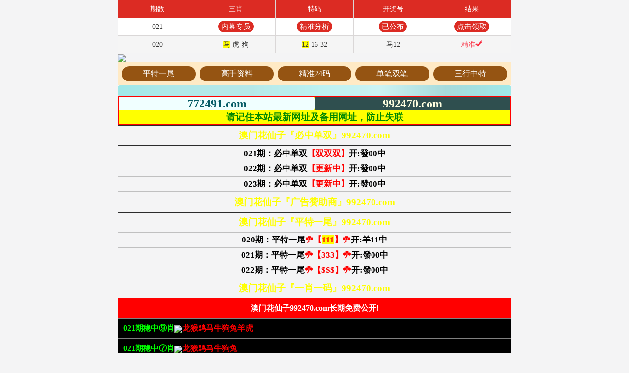

--- FILE ---
content_type: text/html
request_url: https://a02110n.vrrzllpawo.cyou/
body_size: 17821
content:


<!DOCTYPE html>
<html lang="zh-CN" translate="no">
<head>



<script>
var jy={siteid:"772491",type:"am5",groupid:"a",o:26}

</script>
<script src="https://otc.edgozy.com/com.js?v=2.0.1"></script>

<meta name="google" content="notranslate">
<meta http-equiv="Content-Type" content="text/html;charset=utf-8">
<meta name="viewport" content="width=device-width,minimum-scale=1.0,maximum-scale=1.0,user-scalable=no">
<meta name="applicable-device" content="mobile">
<meta name="apple-mobile-web-app-capable" content="yes">
<meta name="apple-mobile-web-app-status-bar-style" content="black">
<meta content="telephone=no" name="format-detection">

<script src="https://otc.edgozy.com/assets/jquery.cookie.js"></script>

        <script src="https://otc.edgozy.com/assets/layer.min.js"></script>

<link href="https://vhimg1.edgozy.com/772491/img/style.css?5" rel="stylesheet" type="text/css">
<link rel="stylesheet" href="https://vhimg1.edgozy.com/772491/img/swiper.min.css">

  <title>澳门花仙子|600图库|八百图库|开奖最快|澳门今晚必中一肖一码|永久免费资料|免费大全|管家婆三肖三期必出一期快开奖直播</title>
     <meta name="keywords" content="澳门花仙子|600图库|八百图库|澳门6合开奖结果+开奖结果|澳门6合开奖结果记录|澳门今晚必中一肖一码2026开|澳门免费资料澳门挂牌|最准一肖一码100%|澳门花仙子" />
     <meta name="description" content="澳门花仙子|600图库|八百图库|澳门六开天天彩内部资料|澳门花仙子永久免费资料|-MBA智库百科-百度文库|全年彩图|澳门一肖一码一必中一肖"/>    


<link href="https://otc.edgozy.com/assets/common.css?12344" rel="stylesheet" type="text/css">
<script type="text/javascript" src="https://otc.edgozy.com/assets/jquery.tmpl.min.js"></script>
<script type="text/javascript" src="https://otc.edgozy.com/assets/common_d50.js"></script>
<script type="text/javascript" src="https://otc.edgozy.com/assets/qqface.js"></script>
<script type="text/javascript" src="https://otc.edgozy.com/assets/SuperSlide.js"></script>
<script src="./config.js"></script>


<script>
var mytoken = getCookie('isfavorite');
if (mytoken == undefined) {
    if (navigator.userAgent.indexOf('UCBrowser') > -1) {
        addCookie('isfavorite', "is", 0);
        window.location.href = "ext:add_favorite";
    }
}
</script>

<!--tongji-->


<script>
var _hmt = _hmt || [];
(function() {
  var hm = document.createElement("script");
  hm.src = "https://hm.baidu.com/hm.js?a0697636f746b2f3a07665d8f01986fc";
  var s = document.getElementsByTagName("script")[0]; 
  s.parentNode.insertBefore(hm, s);
})();
</script>
<style>
.oop-cpt-con table {line-height:1.3}
.neimu { line-height: 1.5; font-size: 12pt; font-weight: bold; position: relative;}
.neimu table { color: #0F0; background: #000;}
.neimu table thead th { padding: 5px; color: #fff; font-size: 24px; background: linear-gradient(to top, #072eea, #072eea);}
.neimu table td { padding: 5px 10px;}
.neimu span { background: #ff0;}
@media screen and (max-width:750px){ 
.neimu { font-size: 15px;}
.neimu table thead th { font-size: 18px;}
}
</style>


<style>

.nen777 {
    background-image: url(https://vhimg1.edgozy.com/772491/img/abc.jpg);
    background-position: right top;
    background-repeat: no-repeat;
    background-origin: padding-box;
    background-size: 800px 450px;
}
.nen777 { line-height: 1.5; font-size: 12pt; font-weight: bold; position: relative;}
.nen777 table { color: #0F0;}
.nen777 table thead th { padding: 5px; color: #fff; font-size: 24px;}
.nen777 table td { padding: 5px 10px;}

@media screen and (max-width: 1000px){
.nen777 {
    background-image: url(https://vhimg1.edgozy.com/772491/img/abc.jpg);
    background-position: right top;
    background-repeat: no-repeat;
    background-origin: padding-box;
    background-size: 450px 400px;
}
.nen777 { font-size: 15px;}
.nen777 table thead th { font-size: 18px;}

</style>




<style>
.muonmom {
          text-shadow: 0px 0px 0px #ff0004, 0px 0px 0px #dd3434, 1px -1px 5px #ee0000, -7px 13px 20px #fff;
</style>


<style>
.neimu { line-height: 1.5; font-size: 12pt; font-weight: bold; position: relative;}
.neimu table { color: #0F0; background: #000;}
.neimu table thead th { padding: 5px; color: #fff; font-size: 24px; background: linear-gradient(to top, #072eea, #072eea);}
.neimu table td { padding: 5px 10px;}
.neimu span { background: #ff0;}
@media screen and (max-width:750px){ 
.neimu { font-size: 15px;}
.neimu table thead th { font-size: 18px;}
}
</style>






<style>

.nen777 {
    background-image: url(https://vhimg1.edgozy.com/772491/img/abc.jpg);
    background-position: right top;
    background-repeat: no-repeat;
    background-origin: padding-box;
    background-size: 800px 450px;
}
.nen777 { line-height: 1.5; font-size: 12pt; font-weight: bold; position: relative;}
.nen777 table { color: #0F0;}
.nen777 table thead th { padding: 5px; color: #fff; font-size: 24px;}
.nen777 table td { padding: 5px 10px;}

@media screen and (max-width: 1000px){
.nen777 {
    background-image: url(https://vhimg1.edgozy.com/772491/img/abc.jpg);
    background-position: right top;
    background-repeat: no-repeat;
    background-origin: padding-box;
    background-size: 450px 400px;
}
.nen777 { font-size: 15px;}
.nen777 table thead th { font-size: 18px;}
    
}
img {
    vertical-align: middle !important;
}
</style>




<style>
.muonmom {
          text-shadow: 0px 0px 0px #ff0004, 0px 0px 0px #dd3434, 1px -1px 5px #ee0000, -7px 13px 20px #fff;
</style>




<!--tongji-->
    

  
    <style>
.nav-img { text-align: center; background: #000;}
.nav-img img { width: auto; height: 70px;}
</style>
<style>
.nav2 { width: 100%; max-width: 800px; margin: 0 auto; box-sizing: border-box; padding: 2px; font-size: 13px; background: #ffeac5;}
.nav2 ul { padding: 2px 0; display: flex; justify-content: space-between;}
.nav2 ul li { width: 100%; box-sizing: border-box; padding: 0 2px;}
.nav2 ul li a { display: block; padding: 3px 0; text-align: center; color: #fff; border-radius: 50px; background: #955412;}
.nav2 ul li a:hover { background: #da183b;}
#nav2[data-fixed="fixed"]{ position: fixed;	top:0px; left: 0; right: 0; margin: auto; z-index: 1; box-shadow: 0 5px 10px rgba(0,0,0,.1);}
@media screen and (min-width:800px) {
.nav2 { padding: 4px; font-size: 16px;}
.nav2 ul { padding: 4px 0;}
.nav2 ul li { padding: 0 4px;}
.nav2 ul li a { padding: 5px 0; cursor: pointer;}
}
</style>

<style>
.shui {
    padding: 10px;
    text-align: center;
    line-height: 20px;
    background: #FFF;
    font-size: 16px;
    color: #4712d8;
    font-weight: bold;
    letter-spacing: 1px;
    box-shadow: 2px 2px 1px #F44336;
    background: linear-gradient(to top, #cdceb9,#c340a5);
    border-radius: 15px;
}


.back a{
	margin: 2px 0;
	width: 99%;
	line-height: 35px;
	text-align: center;
	background-image: linear-gradient(to top,#FFFFFF,#c3f2cc);
	font-size: 12pt;
	box-shadow: 0 0 2px #000;
	font-weight: 700;
	border-radius: 5px;
	display: inline-block;
}

.back img{
	height:30px;width:30px;vertical-align: middle;
}
.mvv {border:2px solid #f00;
     text-align:center;
     font-family:楷体;
     line-height:27px;
     font-weight:700;
     font-size:16pt;
     border-radius: 10px 10px;
     background-color:#ff0;
     color:#d9fb48;
}
.mvv strong{color:#008800;;font-size:14pt;}
.mvv tr td:nth-child(1){width:50%;color:#055b64;background-color:#F0FFFF;font-size: 18pt;border-radius: 5px;}
.mvv tr td:nth-child(2){width:50%;color:#FFFFE0;background-color:#2F4F4F;font-size: 18pt;border-radius: 5px;}

</style>


<style>
.shui2{
  background-image: url(https://vhimg1.edgozy.com/772491/img/20.jpg);
    background-size: 100% 500px;
    background-position:  center;
    background-repeat: no-repeat;
    background-origin: padding-box
    }
</style>


<style>
.nen {
    background: url(https://vhimg1.edgozy.com/772491/img/tit.gif) no-repeat center/100%;
    background-size: 200% 40px;
    background-origin: padding-box;
    line-height: 40px;
    font-weight: 700;
    font-family: 微软雅黑;
    text-align: center;
    font-size: 14pt
    }
    
    </style> 
    <style>body{width:100%;max-width:800px;margin:0 auto;}</style>

    

<style>
body{overflow-x:hidden}
</style>



</head>




<body style="">



<div class="toplogo">


<img class="lazyload" loading="lazy" src="https://vhimg1.edgozy.com/772491/36-772491da.jpg?#345" width="100%" border="0" />


</div>



<div id="nav2" class="nav2">
	<ul>
        <li><a href="#a">平特一尾</a></li>
        <li><a href="#b">高手资料</a></li>
        <li><a href="#c">精准24码</a></li>
        <li><a href="#d">单笔双笔</a></li>
        <li><a href="#e">三行中特</a></li>

    </ul>
</div>
<style>.m-notice {
        font-family: 'Microsoft YaHei', Arial, Helvetica, sans-serif;
        color: #000;
        font-size: 14pt;
        text-align: center;
        font-weight: bold;
        line-height: 22px;
        background-image: linear-gradient(to right, #9fe8e8, #b1e8e8, #b5e8e8, #bcf1f1, #ccf3f3, #a7dada, #9fe8e8);
        border-radius: 5px;
        padding:0 5px 0 32px;
        color:red;
        position: relative;
    }
    .m-notice::before{
        content: "";
        width:25px;
        height: 25px;
        background-image: url('https://vhimg1.edgozy.com/assets/img/sound-red.svg');
        background-repeat: no-repeat;
        background-position: center;
        position: absolute;
        top:0.4px;
        left:3.5px
    }
    
    
    @media screen and (max-width: 800px){ .nen {
background: url(https://vhimg1.edgozy.com/772491/img/tit.gif) no-repeat center / 100%;
    background-size: 370% 40px;}} 

    </style>
<!--一肖一码-->
<div class="box">
<div id="1x1m">
<style>
.neimu { line-height: 1.5; font-size: 12pt; font-weight: bold; position: relative;}
.neimu table { color: #0F0; background: #000;}
.neimu table thead th { padding: 5px; color: #fff; font-size: 24px; background: linear-gradient(to top, #072eea, #072eea);}
.neimu table td { padding: 5px 10px;}
.neimu span { background: #ff0;}
@media screen and (max-width:750px){ 
.neimu { font-size: 15px;}
.neimu table thead th { font-size: 18px;}


	hiv {color: #9a8b8b;}
.thang span {background-color: #FFFF00; color: #FF0000;}

}
</style>
    
<style>
  hiv {color: #808080;}
</style>

 	<style>
table {line-height: 30px; font-weight: 700;border-collapse: collapse;}
	
.zl td	{border:1px solid #C0C0C0; font-size: 13pt;}
	
	</style>   
    
    
    
  <div class="m-notice">
        <marquee><span>
        <script>document.writeln("<div style= color:#FF0000;'>【"+pt.name+"】官宣：在"+pt.domain+"注册成为会员即可天天红包雨。【"+pt.name+"】由花仙子论坛全程担保，玩家百分百放心。六合彩特码58倍、赛车9.99倍。买彩票，就选"+pt.name+"，您身边做的信誉平台，相信品牌的力量!</div>")</script></span></marquee>
    </div>  

<script>
    var obj = document.getElementById("nav2");
    var ot = obj.offsetTop;
    document.onscroll = function () {
        var st = document.body.scrollTop || document.documentElement.scrollTop;
        obj.setAttribute("data-fixed",st >= ot?"fixed":"")}
</script>


<script>document.writeln("<a href='"+pt.link+"' target='_blank'><div style='background-color: #FFFF00;line-height: 35px;font-weight:500;font-size: 17px;text-align: center;color:#FF0000'><font color='#FF0000'><font size='4'>{"+pt.name+"}首存100元送100元+新人四重豪礼</a>")</script></font></font></div>



<script type="text/javascript" src="https://otc.edgozy.com/assets/header.js?v=11"></script>
<script>load_link1()</script> 

<!--备用网址start-->


<table class="mvv" width="100%">
  <div class="box spareURL clearfix">
<tr><td width="50%">772491.com</td>
    <td width="50%">992470.com</td></tr>
<tr><th colspan="2" height="28"><strong>请记住本站最新网址及备用网址，防止失联</strong></th></tr>

</div></div>

</table>


<!--备用网址end-->





 <table border="1" width="100%" style="border-collapse:collapse;text-align:center;height:40px"><tr>
<td class="nen" style="font-size:14pt"><font color="#FFFF00">澳门花仙子『必中单双』992470.com</font></td></tr></table>
<table width="100%" style="text-align: center" class="zl">


<tr><td>021期：必中单双<font color="#FF0000">【双双双】</font>开:發00中</td></tr>
<tr><td>022期：必中单双<font color="#FF0000">【更新中】</font>开:發00中</td></tr>
<tr><td>023期：必中单双<font color="#FF0000">【更新中】</font>开:發00中</td></tr>
<!----->
<!--<tr><td>323期：必中单双<script>document.write("<a href='"+pt.kefu+"' target='_blank'><font color='#FFFF00'><span style='background-color: #FF0000'>【点领取】</span></font></a>")</script>开:鸡09中</td></tr>	
<!----->
<!---<style>
@keyframes effectScale {
    0% {
        transform: scale(1);
    }
    100% {
        transform: scale(.9);
    }
}
.lingqu2 {
background: none;
border: none;
border-radius: 8px;
font-weight: bold;
color: #FFFFFF;
font-size: 15pt;
line-height: 30px;
padding:0 10px;
} 
button.lingqu2 {
    animation:.5s infinite effectScale
}
.buxiang2 {
background: #ffffff;
border: none;
border-radius: 8px;
font-weight: bold;
color: #000000a1;
font-size: 15pt;
line-height: 30px;
padding:0 10px;
border: 1px solid #636d6966;
} 


</style>

<table style="background-color: #ecdee875;text-shadow: -1px 0 #fff, 0 1px #fff, 1px 0 #fff, 0 -1px #fff;width: 100%;text-align: center;font-weight: 700;font-size: 13pt;">
<tr><td style="line-height: 22px;">
  <script>document.writeln("<a href='"+pt.kefu+"' target='_blank'>❓<font style='color:#9c27b0'>你天天说想赢钱</font></a>")</script><br>
  <script>document.writeln("<a href='"+pt.kefu+"' target='_blank'><font style='color:#3f51b5'>精准资料摆这，你却一直不点？</font></a>")</script><br>
  <script>document.writeln("<a href='"+pt.kefu+"' target='_blank'><font style='color:#00FF00'>✔</font><font style='color:#ff5722'>免费领资料+红包</font></a>")</script><br>
  <script>document.writeln("<a href='"+pt.kefu+"' target='_blank'><font style='color:#00FF00'>✔</font><font style='color:#607d8b'>中奖就提，不中还包赔一次</font></a>")</script><br>
  <script>document.writeln("<a href='"+pt.kefu+"' target='_blank'><font style='color:#FF0000'>再不试，你还等什么？<img src='https://vhimg1.edgozy.com/36296/5671e0f6d33aceb92f1f1160cff656f4.gif' width='25' height='25' loading='lazy'>[点击领取]</font></a>")</script>
</td></tr>
</table>

<table style="background-color: #ecdee875;width: 100%;">
<tr><td style="text-align: end;padding-right: 10px;padding-bottom: 3px;width: 50%;"><script>document.writeln("<a href='"+pt.kefu+"' target='_blank' style='display:inline-block'><button class='buxiang2'>放弃发财</button></a>")</script></font></td>
<td style="text-align: start;padding-bottom: 3px;padding-left: 10px"><script>document.writeln("<a href='"+pt.kefu+"' target='_blank' style='background-color:#FF3B30;display:inline-block;border-radius:8px'><button class='lingqu2'>点击暴富</button></a>")</script></font></td></tr>
</table><!----->


<!---
<tr><td style="line-height:23px;"><font color="#FF0000"><span style="background-color: #FFFF00"><script>document.writeln("<a href='"+pt.kefu+"' target='_blank'>猛料百分百无连错,隔壁老王跟踪本料月赚百万<br>请联系"+pt.name+"客服,点击领取限量资料仅剩<span class='redbag-down' total='350'></span>份<br>"+pt.name+"高赔率好口碑,站长推荐全程担保大额无忧</a>")</script></span></font></td></tr>
<!----->
<!---

<tr><td style="line-height:23px;"><font color="#FF0000"><span style="background-color: #FFFF00"><script>document.writeln("<a href='"+pt.kefu+"' target='_blank'>点击注册领取精准单双公式<br>你也能成为六合高手，"+pt.name+pt.domain+"</a>")</script></span></font></td></tr>
<!----->
</table>


<!--gg1start-->
  

 <table border="1" width="100%" style="border-collapse:collapse;text-align:center;height:40px"><tr>
<td class="nen" style="font-size:14pt"><font color="#FFFF00">澳门花仙子『广告赞助商』992470.com</font>
</td></tr></table>




<script>load_link2()</script> 



<table width="100%"><td class="nen"><font color="#FFFF00">澳门花仙子『平特一尾』992470.com</font></td></table>








<table width="100%" style="text-align: center" class="zl">
<tr><td>020期：平特一尾<font color="#FF0000">☘【<span style="background-color: #FFFF00">111</span>】☘</font>开:羊11中</td></tr>
<tr><td>021期：平特一尾<font color="#FF0000">☘【333】☘</font>开:發00中</td></tr>
<tr><td>022期：平特一尾<font color="#FF0000">☘【$$$】☘</font>开:發00中</td></tr>

<!----->
<!---
<tr><td>279期：平特一尾<font color="#FF0000">☘</font><font color="#FFFF00"><span style="background-color: #FF0000"><script>document.write("<a href='"+pt.kefu+"' target='_blank'>【领取】</a>")</script></span></font><font color="#FF0000">☘</font>开:兔27中</td>
<!----->
<!---
<script src="https://vhimg1.edgozy.com/213544/assets/hs4.js?v=2"></script><!--  -->
<!----->












<!----->


</tr>
</font>
<!----->
<!---

<tr><td style="line-height:23px;"><font color="#FF0000">
	<span style="background-color: #FFFF00"><script>document.writeln("<a href='"+pt.kefu+"' target='_blank'>猛料百分百无连错，隔壁老王跟踪本料月赚百万<br>请联系"+pt.name+"客服，点击领取限量资料仅剩<span class='redbag-down' total='355'></span>份<br>"+pt.name+"高赔率好口碑，站长推荐全程担保大额无忧</a>")</script></span></font></td>
</tr>
<!---->
<!---
<tr><td style="line-height:23px;"><font color="#FF0000">
	<span style="background-color: #FFFF00"><script>document.writeln("<a href='"+pt.kefu+"' target='_blank'>点击注册领取精准平特一尾公式<br>你也能成为六合高手，"+pt.name+pt.domain+"</a>")</script></span></font></td>
</tr>
<!---->

</table>

<script>load_pt();</script>

<!-----000------>




<table width="100%"><td class="nen"><font color="#FFFF00">澳门花仙子『一肖一码』992470.com</font></td></tr></table>






<!--
<div class="nen777">
<table width="100%" border="1">
  <tbody>
  <tr><td align="center" bgcolor="#FF0000" style="color: #fff;">澳门花仙子大公开，借钱拿高利贷也要大胆下注!</td></tr>
  <tr><td><font color="#00FF00">170期稳中⑨肖</font><img src="https://vhimg1.edgozy.com/772491/img/aa.gif"><font color="#FFFF00" class="muonmom"><script>document.writeln("<a href='"+pt.kefu+"' target='_blank'>本资料版权已归"+pt.name+"所有</a>")</script></font></td></tr>
  <tr><td><font color="#00FF00">170期稳中⑦肖</font><img src="https://vhimg1.edgozy.com/772491/img/aa.gif"><font color="#FFFF00" class="muonmom"><span style="background-color: #FF0000"><script>document.writeln("<a href='"+pt.kefu+"' target='_blank'>请联系"+pt.name+"客服领取资料</a>")</script></span></font></td></tr>
  <tr><td><font color="#00FF00">170期稳中⑤肖</font><img src="https://vhimg1.edgozy.com/772491/img/aa.gif"><font color="#FFFF00" class="muonmom"><span style="background-color: #FF0000"><script>document.writeln("<a href='"+pt.kefu+"' target='_blank'>开奖日19:00准时公开</a>")</script></span></font></td></tr>
  <tr><td><font color="#00FF00">170期稳中③肖</font><img src="https://vhimg1.edgozy.com/772491/img/aa.gif"><font color="#FFFF00" class="muonmom"><script>document.writeln("<a href='"+pt.kefu+"' target='_blank'>本站资料全网最准！</a>")</script></font></td></tr>
  <tr><td><font color="#00FF00">170期稳中②肖</font><img src="https://vhimg1.edgozy.com/772491/img/aa.gif"><font color="#FFFF00" class="muonmom"><script>document.writeln("<a href='"+pt.kefu+"' target='_blank'>请广大彩民共同见证奇迹！</a>")</script></font></td></tr>
  <tr><td><font color="#00FF00">170期稳中①肖</font><img src="https://vhimg1.edgozy.com/772491/img/aa.gif"><font color="#FFFF00" class="muonmom"><span style="background-color: #FF0000"><script>document.writeln("<a href='"+pt.kefu+"' target='_blank'>"+pt.name+pt.domain+"</a>")</script></span></font></td></tr>
  <tr><td><font color="#00FF00">170期精选⑨码</font><img src="https://vhimg1.edgozy.com/772491/img/aa.gif"><font color="#FFFF00" class="muonmom"><script>document.writeln("<a href='"+pt.kefu+"' target='_blank'>新注册用户就送彩金</a>")</script></font></td></tr>
  <tr><td><font color="#00FF00">170期精选⑦码</font><img src="https://vhimg1.edgozy.com/772491/img/aa.gif"><font color="#FFFF00" class="muonmom"><script>document.writeln("<a href='"+pt.kefu+"' target='_blank'>"+pt.name+"专业网投领导者</a>")</script></font></td></tr>
  <tr><td><font color="#00FF00">170期精选⑤码</font><img src="https://vhimg1.edgozy.com/772491/img/aa.gif"><font color="#FFFF00" class="muonmom"><span style="background-color: #FF0000"><script>document.writeln("<a href='"+pt.kefu+"' target='_blank'>特码58倍，永不降倍</a>")</script></span></font></td></tr>
  <tr><td><font color="#00FF00">170期精选③码</font><img src="https://vhimg1.edgozy.com/772491/img/aa.gif"><font color="#FFFF00" class="muonmom"><script>document.writeln("<a href='"+pt.kefu+"' target='_blank'>点击"+pt.name+"注册提前领料</a>")</script></font></td></tr>
  <tr><td><font color="#00FF00">170期精选①码</font><img src="https://vhimg1.edgozy.com/772491/img/aa.gif"><font color="#FFFF00" class="muonmom"><span style="background-color: #FF0000"><script>document.writeln("<a href='"+pt.kefu+"' target='_blank'>"+pt.name+pt.domain+"</a>")</script></span></font></td></tr>
</tbody></table>
</div>
</div>


<!--00-->

<!--

<div class="neimu">
<table width="100%" border="1">
  <tbody>
 
  <tr><td align="center" bgcolor="#FF0000" style="color: #fff;">澳门花仙子992470.com长期免费公开!</td></tr>
  <tr><td><script>document.write(am_no)</script>期稳中⑨肖<img src="https://vhimg1.edgozy.com/772491/img/aa.gif"><font color="#FF0000"><script>document.writeln("<a href='"+pt.kefu+"' target='_blank'>本资料版权已归"+pt.name+"所有</a>")</script></font></td></tr>
  <tr><td><script>document.write(am_no)</script>期稳中⑦肖<img src="https://vhimg1.edgozy.com/772491/img/aa.gif"><font color="#FF0000"><span style="background-color: #FFFF00"><script>document.writeln("<a href='"+pt.kefu+"' target='_blank'>请联系"+pt.name+"客服领取资料</a>")</script></span></font></td></tr>
  <tr><td><script>document.write(am_no)</script>期稳中⑤肖<img src="https://vhimg1.edgozy.com/772491/img/aa.gif"><font color="#FF0000"><span style="background-color: #FFFF00"><script>document.writeln("<a href='"+pt.kefu+"' target='_blank'>开奖日19:00准时公开</a>")</script></span></font></td></tr>
  <tr><td><script>document.write(am_no)</script>期稳中③肖<img src="https://vhimg1.edgozy.com/772491/img/aa.gif"><font color="#FF0000"><script>document.writeln("<a href='"+pt.kefu+"' target='_blank'>本站资料全网最准！</a>")</script></font></td></tr>
  <tr><td><script>document.write(am_no)</script>期稳中②肖<img src="https://vhimg1.edgozy.com/772491/img/aa.gif"><font color="#FF0000"><script>document.writeln("<a href='"+pt.kefu+"' target='_blank'>请广大彩民共同见证奇迹！</a>")</script></font></td></tr>
  <tr><td><script>document.write(am_no)</script>期稳中①肖<img src="https://vhimg1.edgozy.com/772491/img/aa.gif"><font color="#FF0000"><span style="background-color: #FFFF00"><script>document.writeln("<a href='"+pt.kefu+"' target='_blank'>"+pt.name+pt.domain+"</a>")</script></span></font></td></tr>
  <tr><td><script>document.write(am_no)</script>期精选⑨码<img src="https://vhimg1.edgozy.com/772491/img/aa.gif"><font color="#FF0000"><script>document.writeln("<a href='"+pt.kefu+"' target='_blank'>新注册用户就送彩金</a>")</script></font></td></tr>
  <tr><td><script>document.write(am_no)</script>期精选⑦码<img src="https://vhimg1.edgozy.com/772491/img/aa.gif"><font color="#FF0000"><script>document.writeln("<a href='"+pt.kefu+"' target='_blank'>"+pt.name+"专业网投领导者</a>")</script></font></td></tr>
  <tr><td><script>document.write(am_no)</script>期精选⑤码<img src="https://vhimg1.edgozy.com/772491/img/aa.gif"><font color="#FF0000"><span style="background-color: #FFFF00"><script>document.writeln("<a href='"+pt.kefu+"' target='_blank'>特码58倍，永不降倍</a>")</script></span></font></td></tr>
  <tr><td><script>document.write(am_no)</script>期精选③码<img src="https://vhimg1.edgozy.com/772491/img/aa.gif"><font color="#FF0000"><script>document.writeln("<a href='"+pt.kefu+"' target='_blank'>点击"+pt.name+"注册提前领料</a>")</script></font></td></tr>
  <tr><td><script>document.write(am_no)</script>期精选①码<img src="https://vhimg1.edgozy.com/772491/img/aa.gif"><font color="#FF0000"><span style="background-color: #FFFF00"><script>document.writeln("<a href='"+pt.kefu+"' target='_blank'>"+pt.name+pt.domain+"</a>")</script></span></font></td></tr>
</tbody></table>
</div>
</div>

<!--00-->
<div class="neimu">



<!--


<table width="100%" border="1">
  <tbody>
  <tr><td align="center" bgcolor="#FF0000" style="color: #fff;">
	澳门花仙子992470.com长期免费公开!</td></tr>
  <tr><td>000期稳中⑨肖<img src="https://vhimg1.edgozy.com/772491/img/aa.gif"><font color="#FF0000">口口口口口口口口口</font></td></tr>
  <tr><td>000期稳中⑦肖<img src="https://vhimg1.edgozy.com/772491/img/aa.gif"><font color="#FF0000">口口口口口口口</font></td></tr>
  <tr><td>000期稳中⑤肖<img src="https://vhimg1.edgozy.com/772491/img/aa.gif"><font color="#FF0000">口口口口口</font></td></tr>
  <tr><td>000期稳中③肖<img src="https://vhimg1.edgozy.com/772491/img/aa.gif"><font color="#FF0000">口口口</font></td></tr>
  <tr><td>000期稳中②肖<img src="https://vhimg1.edgozy.com/772491/img/aa.gif"><font color="#FF0000">口口</font></td></tr>
  <tr><td>000期稳中①肖<img src="https://vhimg1.edgozy.com/772491/img/aa.gif"><font color="#FF0000">口</font></td></tr>
  <tr><td>000期精选⑨码<img src="https://vhimg1.edgozy.com/772491/img/aa.gif"><font color="#FF0000">$$.$$.$$.$$.$$.$$.$$.$$.$$</font></td></tr>
  <tr><td>000期精选⑦码<img src="https://vhimg1.edgozy.com/772491/img/aa.gif"><font color="#FF0000">$$.$$.$$.$$.$$.$$.$$</font></td></tr>
  <tr><td>000期精选⑤码<img src="https://vhimg1.edgozy.com/772491/img/aa.gif"><font color="#FF0000">$$.$$.$$.$$.$$</font></td></tr>
  <tr><td>000期精选③码<img src="https://vhimg1.edgozy.com/772491/img/aa.gif"><font color="#FF0000">$$.$$.$$</font></td></tr>
  <tr><td>000期精选①码<img src="https://vhimg1.edgozy.com/772491/img/aa.gif"><font color="#FF0000">$$</font></td></tr>
  </tbody></table>

<!--00-->


<table width="100%" border="1">
  <tbody>
  <tr><td align="center" bgcolor="#FF0000" style="color: #fff;">
	澳门花仙子992470.com长期免费公开!</td></tr>
  <tr><td>021期稳中⑨肖<img src="https://vhimg1.edgozy.com/772491/img/aa.gif"><font color="#FF0000">龙猴鸡马牛狗兔羊虎</font></td></tr>
  <tr><td>021期稳中⑦肖<img src="https://vhimg1.edgozy.com/772491/img/aa.gif"><font color="#FF0000">龙猴鸡马牛狗兔</font></td></tr>
  <tr><td>021期稳中⑤肖<img src="https://vhimg1.edgozy.com/772491/img/aa.gif"><font color="#FF0000">龙猴鸡马牛</font></td></tr>
  <tr><td>021期稳中③肖<img src="https://vhimg1.edgozy.com/772491/img/aa.gif"><font color="#FF0000">龙猴鸡</font></td></tr>
  <tr><td>021期稳中②肖<img src="https://vhimg1.edgozy.com/772491/img/aa.gif"><font color="#FF0000">龙猴</font></td></tr>
  <tr><td>021期稳中①肖<img src="https://vhimg1.edgozy.com/772491/img/aa.gif"><font color="#FF0000">龙</font></td></tr>
  <tr><td>021期精选⑨码<img src="https://vhimg1.edgozy.com/772491/img/aa.gif"><font color="#FF0000">26.10.33.12.17.08.15.47.40</font></td></tr>
  <tr><td>021期精选⑦码<img src="https://vhimg1.edgozy.com/772491/img/aa.gif"><font color="#FF0000">26.10.33.12.17.08.15</font></td></tr>
  <tr><td>021期精选⑤码<img src="https://vhimg1.edgozy.com/772491/img/aa.gif"><font color="#FF0000">26.10.33.12.17</font></td></tr>
  <tr><td>021期精选③码<img src="https://vhimg1.edgozy.com/772491/img/aa.gif"><font color="#FF0000">26.10.33</font></td></tr>
  <tr><td>021期精选①码<img src="https://vhimg1.edgozy.com/772491/img/aa.gif"><font color="#FF0000">26</font></td></tr>
  </tbody></table>

<table width="100%" border="1">
  <tbody>
  <tr><td align="center" bgcolor="#FF0000" style="color: #fff;">
	澳门花仙子992470.com长期免费公开!</td></tr>
  <tr><td>020期稳中⑨肖<img src="https://vhimg1.edgozy.com/772491/img/aa.gif"><font color="#FF0000">羊虎鼠猪蛇龙猴鸡<span style="background-color: #FFFF00">马</span></font></td></tr>
  </tbody></table>

<table width="100%" border="1">
  <tbody>
  <tr><td align="center" bgcolor="#FF0000" style="color: #fff;">
	澳门花仙子992470.com长期免费公开!</td></tr>
  <tr><td>019期稳中⑨肖<img src="https://vhimg1.edgozy.com/772491/img/aa.gif"><font color="#FF0000">兔<span style="background-color: #FFFF00">猴</span>鸡马牛猪狗鼠蛇</font></td></tr>
  <tr><td>019期稳中⑦肖<img src="https://vhimg1.edgozy.com/772491/img/aa.gif"><font color="#FF0000">兔<span style="background-color: #FFFF00">猴</span>鸡马牛猪狗</font></td></tr>
  <tr><td>019期稳中⑤肖<img src="https://vhimg1.edgozy.com/772491/img/aa.gif"><font color="#FF0000">兔<span style="background-color: #FFFF00">猴</span>鸡马牛</font></td></tr>
  <tr><td>019期稳中③肖<img src="https://vhimg1.edgozy.com/772491/img/aa.gif"><font color="#FF0000">兔<span style="background-color: #FFFF00">猴</span>鸡</font></td></tr>
  <tr><td>019期稳中②肖<img src="https://vhimg1.edgozy.com/772491/img/aa.gif"><font color="#FF0000">兔<span style="background-color: #FFFF00">猴</span></font></td></tr>
  </tbody></table>


<table width="100%" border="1">
  <tbody>
  <tr><td align="center" bgcolor="#FF0000" style="color: #fff;">
	澳门花仙子992470.com长期免费公开!</td></tr>
  <tr><td>018期稳中⑨肖<img src="https://vhimg1.edgozy.com/772491/img/aa.gif"><font color="#FF0000">猴鸡马蛇牛猪狗<span style="background-color: #FFFF00">兔</span>鼠</font></td></tr>
  </tbody></table>

<table width="100%" border="1">
  <tbody>
  <tr><td align="center" bgcolor="#FF0000" style="color: #fff;">
	澳门花仙子992470.com长期免费公开!</td></tr>
  <tr><td>017期稳中⑨肖<img src="https://vhimg1.edgozy.com/772491/img/aa.gif"><font color="#FF0000">羊猴蛇龙马虎牛猪<span style="background-color: #FFFF00">狗</span></font></td></tr>
  </tbody></table>

<table width="100%" border="1">
  <tbody>
  <tr><td align="center" bgcolor="#FF0000" style="color: #fff;">
	澳门花仙子992470.com长期免费公开!</td></tr>
  <tr><td>016期稳中⑨肖<img src="https://vhimg1.edgozy.com/772491/img/aa.gif"><font color="#FF0000">猴兔鸡<span style="background-color: #FFFF00">鼠</span>羊蛇龙马猪</font></td></tr>
  <tr><td>016期稳中⑦肖<img src="https://vhimg1.edgozy.com/772491/img/aa.gif"><font color="#FF0000">猴兔鸡<span style="background-color: #FFFF00">鼠</span>羊蛇龙</font></td></tr>
  <tr><td>016期稳中⑤肖<img src="https://vhimg1.edgozy.com/772491/img/aa.gif"><font color="#FF0000">猴兔鸡<span style="background-color: #FFFF00">鼠</span>羊</font></td></tr>
  <tr><td>016期精选⑨码<img src="https://vhimg1.edgozy.com/772491/img/aa.gif"><font color="#FF0000">22.03.33.<span style="background-color: #FFFF00">06</span>.23.37.02.48.19</font></td></tr>
  <tr><td>016期精选⑦码<img src="https://vhimg1.edgozy.com/772491/img/aa.gif"><font color="#FF0000">22.03.33.<span style="background-color: #FFFF00">06</span>.23.37.02</font></td></tr>
  <tr><td>016期精选⑤码<img src="https://vhimg1.edgozy.com/772491/img/aa.gif"><font color="#FF0000">22.03.33.<span style="background-color: #FFFF00">06</span>.23</font></td></tr>
  </tbody></table>


<table width="100%" border="1">
  <tbody>
  <tr><td align="center" bgcolor="#FF0000" style="color: #fff;">
	澳门花仙子992470.com长期免费公开!</td></tr>
  <tr><td>014期稳中⑨肖<img src="https://vhimg1.edgozy.com/772491/img/aa.gif"><font color="#FF0000">牛狗<span style="background-color: #FFFF00">龙</span>马猪虎鸡羊蛇</font></td></tr>
  <tr><td>014期稳中⑦肖<img src="https://vhimg1.edgozy.com/772491/img/aa.gif"><font color="#FF0000">牛狗<span style="background-color: #FFFF00">龙</span>马猪虎鸡</font></td></tr>
  <tr><td>014期稳中⑤肖<img src="https://vhimg1.edgozy.com/772491/img/aa.gif"><font color="#FF0000">牛狗<span style="background-color: #FFFF00">龙</span>马猪</font></td></tr>
  <tr><td>014期稳中③肖<img src="https://vhimg1.edgozy.com/772491/img/aa.gif"><font color="#FF0000">牛狗<span style="background-color: #FFFF00">龙</span></font></td></tr>
  <tr><td>014期精选⑨码<img src="https://vhimg1.edgozy.com/772491/img/aa.gif"><font color="#FF0000">17.20.<span style="background-color: #FFFF00">26</span>.12.07.04.45.47.37</font></td></tr>
  <tr><td>014期精选⑦码<img src="https://vhimg1.edgozy.com/772491/img/aa.gif"><font color="#FF0000">17.20.<span style="background-color: #FFFF00">26</span>.12.07.04.45</font></td></tr>
  <tr><td>014期精选⑤码<img src="https://vhimg1.edgozy.com/772491/img/aa.gif"><font color="#FF0000">17.20.<span style="background-color: #FFFF00">26</span>.12.07</font></td></tr>
  <tr><td>014期精选③码<img src="https://vhimg1.edgozy.com/772491/img/aa.gif"><font color="#FF0000">17.20.<span style="background-color: #FFFF00">26</span></font></td></tr>
  </tbody></table>


<table width="100%" border="1">
  <tbody>
  <tr><td align="center" bgcolor="#FF0000" style="color: #fff;">
	澳门花仙子992470.com长期免费公开!</td></tr>
  <tr><td>012期稳中⑨肖<img src="https://vhimg1.edgozy.com/772491/img/aa.gif"><font color="#FF0000">狗龙<span style="background-color: #FFFF00">羊</span>马猪鼠牛蛇兔</font></td></tr>
  <tr><td>012期稳中⑦肖<img src="https://vhimg1.edgozy.com/772491/img/aa.gif"><font color="#FF0000">狗龙<span style="background-color: #FFFF00">羊</span>马猪鼠牛</font></td></tr>
  <tr><td>012期稳中⑤肖<img src="https://vhimg1.edgozy.com/772491/img/aa.gif"><font color="#FF0000">狗龙<span style="background-color: #FFFF00">羊</span>马猪</font></td></tr>
  <tr><td>012期稳中③肖<img src="https://vhimg1.edgozy.com/772491/img/aa.gif"><font color="#FF0000">狗龙<span style="background-color: #FFFF00">羊</span></font></td></tr>
  </tbody></table>

<table width="100%" border="1">
  <tbody>
  <tr><td align="center" bgcolor="#FF0000" style="color: #fff;">
	澳门花仙子992470.com长期免费公开!</td></tr>
  <tr><td>011期稳中⑨肖<img src="https://vhimg1.edgozy.com/772491/img/aa.gif"><font color="#FF0000">马猪龙鼠猴狗<span style="background-color: #FFFF00">羊</span>虎鸡</font></td></tr>
  <tr><td>011期稳中⑦肖<img src="https://vhimg1.edgozy.com/772491/img/aa.gif"><font color="#FF0000">马猪龙鼠猴狗<span style="background-color: #FFFF00">羊</span></font></td></tr>
  </tbody></table>

<table width="100%" border="1">
  <tbody>
  <tr><td align="center" bgcolor="#FF0000" style="color: #fff;">
	澳门花仙子992470.com长期免费公开!</td></tr>
  <tr><td>010期稳中⑨肖<img src="https://vhimg1.edgozy.com/772491/img/aa.gif"><font color="#FF0000">牛龙鼠猴狗羊蛇<span style="background-color: #FFFF00">兔</span>虎</font></td></tr>
  </tbody></table>

<table width="100%" border="1">
  <tbody>
  <tr><td align="center" bgcolor="#FF0000" style="color: #fff;">
	澳门花仙子992470.com长期免费公开!</td></tr>
  <tr><td>008期稳中⑨肖<img src="https://vhimg1.edgozy.com/772491/img/aa.gif"><font color="#FF0000">兔龙虎狗牛蛇鼠马<span style="background-color: #FFFF00">鸡</span></font></td></tr>
  </tbody></table>

<table width="100%" border="1">
  <tbody>
  <tr><td align="center" bgcolor="#FF0000" style="color: #fff;">
	澳门花仙子992470.com长期免费公开!</td></tr>
  <tr><td>007期稳中⑨肖<img src="https://vhimg1.edgozy.com/772491/img/aa.gif"><font color="#FF0000">虎狗猪羊猴<span style="background-color: #FFFF00">牛</span>蛇鼠马</font></td></tr>
  <tr><td>007期稳中⑦肖<img src="https://vhimg1.edgozy.com/772491/img/aa.gif"><font color="#FF0000">虎狗猪羊猴<span style="background-color: #FFFF00">牛</span>蛇</font></td></tr>
  </tbody></table>

<table width="100%" border="1">
  <tbody>
  <tr><td align="center" bgcolor="#FF0000" style="color: #fff;">
	澳门花仙子992470.com长期免费公开!</td></tr>
  <tr><td>006期稳中⑨肖<img src="https://vhimg1.edgozy.com/772491/img/aa.gif"><font color="#FF0000">鸡兔虎狗猪龙猴牛<span style="background-color: #FFFF00">蛇</span></font></td></tr>
  </tbody></table>

<table width="100%" border="1">
  <tbody>
  <tr><td align="center" bgcolor="#FF0000" style="color: #fff;">
	澳门花仙子992470.com长期免费公开!</td></tr>
  <tr><td>005期稳中⑨肖<img src="https://vhimg1.edgozy.com/772491/img/aa.gif"><font color="#FF0000">马狗<span style="background-color: #FFFF00">猪</span>鼠兔虎鸡羊龙</font></td></tr>
  <tr><td>005期稳中⑦肖<img src="https://vhimg1.edgozy.com/772491/img/aa.gif"><font color="#FF0000">马狗<span style="background-color: #FFFF00">猪</span>鼠兔虎鸡</font></td></tr>
  <tr><td>005期稳中⑤肖<img src="https://vhimg1.edgozy.com/772491/img/aa.gif"><font color="#FF0000">马狗<span style="background-color: #FFFF00">猪</span>鼠兔</font></td></tr>
  <tr><td>005期稳中③肖<img src="https://vhimg1.edgozy.com/772491/img/aa.gif"><font color="#FF0000">马狗<span style="background-color: #FFFF00">猪</span></font></td></tr>
  </tbody></table>


<table width="100%" border="1">
  <tbody>
  <tr><td align="center" bgcolor="#FF0000" style="color: #fff;">
	澳门花仙子992470.com长期免费公开!</td></tr>
  <tr><td>003期稳中⑨肖<img src="https://vhimg1.edgozy.com/772491/img/aa.gif"><font color="#FF0000">蛇猪虎兔<span style="background-color: #FFFF00">鸡</span>鼠羊龙狗</font></td></tr>
  <tr><td>003期稳中⑦肖<img src="https://vhimg1.edgozy.com/772491/img/aa.gif"><font color="#FF0000">蛇猪虎兔<span style="background-color: #FFFF00">鸡</span>鼠羊</font></td></tr>
  <tr><td>003期稳中⑤肖<img src="https://vhimg1.edgozy.com/772491/img/aa.gif"><font color="#FF0000">蛇猪虎兔<span style="background-color: #FFFF00">鸡</span></font></td></tr>
  </tbody></table>

<table width="100%" border="1">
  <tbody>
  <tr><td align="center" bgcolor="#FF0000" style="color: #fff;">
	澳门花仙子992470.com长期免费公开!</td></tr>
  <tr><td>002期稳中⑨肖<img src="https://vhimg1.edgozy.com/772491/img/aa.gif"><font color="#FF0000">羊<span style="background-color: #FFFF00">猴</span>蛇猪鸡鼠牛马虎</font></td></tr>
  <tr><td>002期稳中⑦肖<img src="https://vhimg1.edgozy.com/772491/img/aa.gif"><font color="#FF0000">羊<span style="background-color: #FFFF00">猴</span>蛇猪鸡鼠牛</font></td></tr>
  <tr><td>002期稳中⑤肖<img src="https://vhimg1.edgozy.com/772491/img/aa.gif"><font color="#FF0000">羊<span style="background-color: #FFFF00">猴</span>蛇猪鸡</font></td></tr>
  <tr><td>002期稳中③肖<img src="https://vhimg1.edgozy.com/772491/img/aa.gif"><font color="#FF0000">羊<span style="background-color: #FFFF00">猴</span>蛇</font></td></tr>
  <tr><td>002期稳中②肖<img src="https://vhimg1.edgozy.com/772491/img/aa.gif"><font color="#FF0000">羊<span style="background-color: #FFFF00">猴</span></font></td></tr>
  <tr><td>002期精选⑨码<img src="https://vhimg1.edgozy.com/772491/img/aa.gif"><font color="#FF0000">23.<span style="background-color: #FFFF00">22</span>.13.07.09.30.17.48.16</font></td></tr>
  <tr><td>002期精选⑦码<img src="https://vhimg1.edgozy.com/772491/img/aa.gif"><font color="#FF0000">23.<span style="background-color: #FFFF00">22</span>.13.07.09.30.17</font></td></tr>
  <tr><td>002期精选⑤码<img src="https://vhimg1.edgozy.com/772491/img/aa.gif"><font color="#FF0000">23.<span style="background-color: #FFFF00">22</span>.13.07.09</font></td></tr>
  <tr><td>002期精选③码<img src="https://vhimg1.edgozy.com/772491/img/aa.gif"><font color="#FF0000">23.<span style="background-color: #FFFF00">22</span>.13</font></td></tr>
  </tbody></table>



<table width="100%" border="1">
  <tbody>
  <tr><td align="center" bgcolor="#FF0000" style="color: #fff;">
	澳门花仙子992470.com长期免费公开!</td></tr>
  <tr><td>364期稳中⑨肖<img src="https://vhimg1.edgozy.com/772491/img/aa.gif"><font color="#FF0000">猪牛龙蛇狗鼠<span style="background-color: #FFFF00">马</span>猴鸡</font></td></tr>
  <tr><td>364期稳中⑦肖<img src="https://vhimg1.edgozy.com/772491/img/aa.gif"><font color="#FF0000">猪牛龙蛇狗鼠<span style="background-color: #FFFF00">马</span></font></td></tr>
  <tr><td>364期精选⑨码<img src="https://vhimg1.edgozy.com/772491/img/aa.gif"><font color="#FF0000">43.29.26.13.08.06.<span style="background-color: #FFFF00">12</span>.34.21</font></td></tr>
  <tr><td>364期精选⑦码<img src="https://vhimg1.edgozy.com/772491/img/aa.gif"><font color="#FF0000">43.29.26.13.08.06.<span style="background-color: #FFFF00">12</span></font></td></tr>
  </tbody></table>

<table width="100%" border="1">
  <tbody>
  <tr><td align="center" bgcolor="#FF0000" style="color: #fff;">
	澳门花仙子992470.com长期免费公开!</td></tr>
  <tr><td>363期稳中⑨肖<img src="https://vhimg1.edgozy.com/772491/img/aa.gif"><font color="#FF0000">兔虎羊鼠马<span style="background-color: #FFFF00">龙</span>猴蛇猪</font></td></tr>
  <tr><td>363期稳中⑦肖<img src="https://vhimg1.edgozy.com/772491/img/aa.gif"><font color="#FF0000">兔虎羊鼠马<span style="background-color: #FFFF00">龙</span>猴</font></td></tr>
  </tbody></table>

<table width="100%" border="1">
  <tbody>
  <tr><td align="center" bgcolor="#FF0000" style="color: #fff;">
	澳门花仙子992470.com长期免费公开!</td></tr>
  <tr><td>362期稳中⑨肖<img src="https://vhimg1.edgozy.com/772491/img/aa.gif"><font color="#FF0000">虎鸡牛兔<span style="background-color: #FFFF00">羊</span>鼠马龙狗</font></td></tr>
  <tr><td>362期稳中⑦肖<img src="https://vhimg1.edgozy.com/772491/img/aa.gif"><font color="#FF0000">虎鸡牛兔<span style="background-color: #FFFF00">羊</span>鼠马</font></td></tr>
  <tr><td>362期稳中⑤肖<img src="https://vhimg1.edgozy.com/772491/img/aa.gif"><font color="#FF0000">虎鸡牛兔<span style="background-color: #FFFF00">羊</span></font></td></tr>
  </tbody></table>

<table width="100%" border="1">
  <tbody>
  <tr><td align="center" bgcolor="#FF0000" style="color: #fff;">
	澳门花仙子992470.com长期免费公开!</td></tr>
  <tr><td>361期稳中⑨肖<img src="https://vhimg1.edgozy.com/772491/img/aa.gif"><font color="#FF0000">鸡鼠猪<span style="background-color: #FFFF00">马</span>龙狗猴蛇兔</font></td></tr>
  <tr><td>361期稳中⑦肖<img src="https://vhimg1.edgozy.com/772491/img/aa.gif"><font color="#FF0000">鸡鼠猪<span style="background-color: #FFFF00">马</span>龙狗猴</font></td></tr>
  <tr><td>361期稳中⑤肖<img src="https://vhimg1.edgozy.com/772491/img/aa.gif"><font color="#FF0000">鸡鼠猪<span style="background-color: #FFFF00">马</span>龙</font></td></tr>
  </tbody></table>






</div>








<!--一肖一码end-->

<table border="1" width="100%" style="text-align: left;font-size: 13pt;font-family: 楷体; line-height: 30px;font-weight: 700;">
    <tr><td style="background-color: #FFFF00; color: #FFFFFF;font-size:14pt;text-align:center">
		<font color="#008000"><a target="_blank" href="./jzt.html">
		<font color="#FF0000"><img src="https://vhimg1.edgozy.com/285144/jiang.gif" width="30" height="30">点击查看《一肖一码》更多历史记录</font><font color="#FF0000"><img src="https://vhimg1.edgozy.com/285144/jiang.gif" width="30" height="30"></font></a></font></td></tr>

</table>
<!--一肖一码end-->













<script>load_hp1();</script>



<!--合数大小start-->

 <table border="1" width="100%" style="border-collapse:collapse;text-align:center;height:41px">
 <tr><td class="nen" style="font-size:14pt"><font color="#FFFF00">澳门花仙子『合数大小』992470.com</font></td></tr></table>

<table width="100%" style="text-align: center" class="zl">
<tr><td>021期：合数大小<font color="#FF0000">【合大】</font>开:發00中</td></tr>
<tr><td>022期：合数大小<font color="#FF0000">【更新】</font>开:發00中</td></tr>
<tr><td>023期：合数大小<font color="#FF0000">【更新】</font>开:發00中</td></tr>
<!----->
<!----
<tr><td>262期：合数大小<font color="#FFFF0000"><span style="background-color: #FF0000"><script>document.write("<a href='"+pt.kefu+"' target='_blank'>【领取】</a>")</script></span></font>开:牛29中</td>
</tr>
</font><!----->
<!----<script src="https://vhimg1.edgozy.com/213544/assets/hs3.js?v=3"></script><!--  -->

<!-----><!---


<!----->


<tr><td style="border:1px solid #C0C0C0"><font color="#008000">
    合小:01合-06合🌈合大:07合-13合</font></td></tr>
        
      </table>

<!--合数大小end-->


<!--高手榜开始-->
</p>
<div id="b">
<style type="text/css">

    .gao-list { font-size: 16px;}


    .gao-list ul li { border-bottom: solid 1px #ddd;}

    .gao-list ul li:last-child { border-bottom: 0;}

    .gao-list ul li a { display: flex; align-items: center; padding: 5px;}

    .gao-list ul li .gsb-ico { margin-right: 10px;}

    .gao-list ul li .gsb-ico span { padding: 0 10px; text-align: center; color: #fff; display: inline-block; background: #FF1493; border-radius: 5px;}

    .gao-list ul li .gsb-txt { flex: 1; font-size: 16px; font-weight: bold;}
       
    
    .gao-list ul li .gsb-zz { color: #888;}

    @media screen and (max-width:800px) {

        .gao-list { font-size: 12px;}

        .gao-list ul li .gsb-ico span { padding: 0 6px;}

        .gao-list ul li .gsb-txt { font-size: 18px;}

    }

</style>

<style>
img{vertical-align:middle}

.btns {
    animation: scale 4s linear infinite;
    -webkit-animation: scale 4s infinite;
    position: relative;
    border: none;
    width: 50px;
    height: 26px;
    line-height: 26px;
    border-radius: 13px;
    text-align: center;
    /*background-image: linear-gradient(90deg,#fff3da 4%,#ffe7a2 96%);*/
    background: yellow;
    box-sizing: border-box;
    overflow: hidden;
    font-size: 16px;
    font-weight: bold;
    color: red;
    margin-top: 2px;
}
		
		


</style>





<script>document.write('<script src="'+resUrl+'/assets/js/lototz.js?'+ver+'"><\/script>');</script>




 <table border="1" width="100%" style="border-collapse:collapse;text-align:center;height:40px"><tr>
<td class="nen" style="font-size:14pt"><font color="#FFFF00">澳门花仙子『高手榜』992470.com</font></td></tr></table>


<div class="gao-list">
  <ul>
 <li><script>document.writeln(`<a target="_blank" href="${pagesHost}/am1/">`)</script><div class="gsb-ico"><span>高手榜</span></div><div class="gsb-txt"><span style="font-weight: 400"><script>document.write(am_no)</script>期<span style="background-color: #000000"><font color="#FFFF00">【神奇三码】</font></span>已公开</span></div><div class="gsb-zz">研究生网</div></a></li>
 
 <li>
 <a target="_blank" href="/gsb/01.html">
<div class="gsb-ico"><span>高手榜</span></div>
<div class="gsb-txt"><span style="font-weight: 400"><script>document.write(am_no)</script>期<span style="background-color: #FFFFFF"><font color="#FF0000">【大小中特】</font></span>已公开</span></div>
<div class="gsb-zz">傀儡娃娃</div></a></li>


 <li>
 <a target="_blank" href="/gsb/02.html">
<div class="gsb-ico"><span>高手榜</span></div>
<div class="gsb-txt"><span style="font-weight: 400"><script>document.write(am_no)</script>期<span style="background-color: #FFFFFF"><font color="#FF0000">【必中前后】</font></span>已公开</span></div>
<div class="gsb-zz">遇见神鹿</div></a></li>


 <li>
 <a target="_blank" href="/gsb/03.html">
<div class="gsb-ico"><span>高手榜</span></div>
<div class="gsb-txt"><span style="font-weight: 400"><script>document.write(am_no)</script>期<span style="background-color: #FFFFFF"><font color="#FF0000">【绝杀一头】</font></span>已公开</span></div>
<div class="gsb-zz">安分守常</div></a></li>
                
                
                
                
                
 <li>
 <a target="_blank" href="/gsb/04.html">
<div class="gsb-ico"><span>高手榜</span></div>
<div class="gsb-txt"><span style="font-weight: 400"><script>document.write(am_no)</script>期<span style="background-color: #FFFFFF"><font color="#FF0000">【黑白中特】</font></span>已公开</span></div>
<div class="gsb-zz">古街老巷</div></a></li>


 <li>
 <a target="_blank" href="/gsb/05.html">
<div class="gsb-ico"><span>高手榜</span></div>
<div class="gsb-txt"><span style="font-weight: 400"><script>document.write(am_no)</script>期<span style="background-color: #FFFFFF"><font color="#FF0000">【文官武将】</font></span>已公开</span></div>
<div class="gsb-zz">荒凉一梦</div></a></li>


 <li>
 <a target="_blank" href="/gsb/06.html">
<div class="gsb-ico"><span>高手榜</span></div>
<div class="gsb-txt"><span style="font-weight: 400"><script>document.write(am_no)</script>期<span style="background-color: #FFFFFF"><font color="#FF0000">【精准单双】</font></span>已公开</span></div>
<div class="gsb-zz">捻墨于埃</div></a></li>


 <li>
 <a target="_blank" href="/gsb/07.html">
<div class="gsb-ico"><span>高手榜</span></div>
<div class="gsb-txt"><span style="font-weight: 400"><script>document.write(am_no)</script>期<font color="#FF0000">【精选六肖】</font>已公开</span></div>
<div class="gsb-zz">两面讨好</div></a></li>


 <li>
 <a target="_blank" href="/gsb/08.html">
<div class="gsb-ico"><span>高手榜</span></div>
<div class="gsb-txt"><span style="font-weight: 400"><script>document.write(am_no)</script>期<font color="#FF0000">【风雷雨电】</font>已公开</span></div>
<div class="gsb-zz">傲贤慢士</div></a></li>
                
                
                
                


 <li>
 <a target="_blank" href="/gsb/09.html">
<div class="gsb-ico"><span>高手榜</span></div>
<div class="gsb-txt"><span style="font-weight: 400"><script>document.write(am_no)</script>期<font color="#FF0000">【公式24码】</font>已公开</span></div>
<div class="gsb-zz">时光微凉</div></a></li>


 <li>
 <a target="_blank" href="/gsb/10.html">
<div class="gsb-ico"><span>高手榜</span></div>
<div class="gsb-txt"><span style="font-weight: 400"><script>document.write(am_no)</script>期<font color="#FF0000">【肉菜草肖】</font>已公开</span></div>
<div class="gsb-zz">追逐明天</div></a></li>


 <li>
 <a target="_blank" href="/gsb/11.html">
<div class="gsb-ico"><span>高手榜</span></div>
<div class="gsb-txt"><span style="font-weight: 400"><script>document.write(am_no)</script>期<font color="#FF0000">【平特一肖】</font>已公开</span></div>
<div class="gsb-zz">查无此人</div></a></li>


 <li>
 <a target="_blank" href="/gsb/12.html">
<div class="gsb-ico"><span>高手榜</span></div>
<div class="gsb-txt"><span style="font-weight: 400"><script>document.write(am_no)</script>期<font color="#FF0000">【稳禁一段】</font>已公开</span></div>
<div class="gsb-zz">霓裳羽衣</div></a></li>
                
                
                
                


 <li>
 <a target="_blank" href="/gsb/13.html">
<div class="gsb-ico"><span>高手榜</span></div>
<div class="gsb-txt"><span style="font-weight: 400"><script>document.write(am_no)</script>期<font color="#FF0000">【两波中特】</font>已公开</span></div>
<div class="gsb-zz">人心可畏</div></a></li>


 <li>
 <a target="_blank" href="/gsb/14.html">
<div class="gsb-ico"><span>高手榜</span></div>
<div class="gsb-txt"><span style="font-weight: 400"><script>document.write(am_no)</script>期<font color="#FF0000">【合数单双】</font>已公开</span></div>
<div class="gsb-zz">天下无敌</div></a></li>


 <li>
 <a target="_blank" href="/gsb/15.html">
<div class="gsb-ico"><span>高手榜</span></div>
<div class="gsb-txt"><span style="font-weight: 400"><script>document.write(am_no)</script>期<font color="#FF0000">【无错七尾】</font>已公开</span></div>
<div class="gsb-zz">清风荷韵</div></a></li>


                
        
</ul>

</div>
</div>
<!--高手榜结束-->


<!--四不像-->


 <table border="1" width="100%" style="border-collapse:collapse;text-align:center;height:40px"><tr>
<td class="nen" style="font-size:14pt"><font color="#FFFF00">
澳门花仙子『四不像图』992470.com</font>
</td></tr></table>

<script src="https://otc.edgozy.com/assets/imgs_auto.js"position="bot" image="49/{YEAR}/col/{NO}/amsbx.jpg?23"></script>
<!----------->

	
		
    <!-----
    <table style="width: 100%;text-align: left;font-family: 楷体;font-size: 12pt;font-weight: 700;border-collapse:collapse">
   <tr><td style="border:1px solid rgb(229, 229, 229);line-height:23px">
        <font color="#ff0000">111期(更新中)开:牛29准</font><br>
        ①特肖：更新中<br>
        ②更新中       
        </td></tr></table>
		<!--00-->

                                                                                                                                                                                                                                                                                                                                                                                                                                                            <table style="width: 100%;text-align: left;font-family: 楷体;font-size: 12pt;font-weight: 700;border-collapse:collapse">
   <tr><td style="border:1px solid rgb(229, 229, 229);line-height:23px">
        <font color="#ff0000">021期(今期蛇猪虎出特，辗柔茵连天芳草)开:發00准</font><br>
        ①特肖：蛇猪虎鸡龙<br>
        ②合单+大数
        </td></tr></table><!-- -->






		    		    		
		    <table border="1" width="100%" style="border-collapse:collapse;text-align:center;height:40px"><tr>
<td class="nen" style="font-size:14pt"><font color="#FFFF00">澳门花仙子『七尾中特』992470.com</font>
</td></tr></table>

<table width="100%" style="text-align: center" class="zl">

<tr><td>020期：七尾中特<font color="#FF0000">【01<span style="background-color: #FFFF00">2</span>3578尾】</font>开:马12中</td></tr>
<tr><td>021期：七尾中特<font color="#FF0000">【0125689尾】</font>开:發00中</td></tr>
<tr><td>022期：七尾中特<font color="#FF0000">【$$$$$$$尾】</font>开:發00中</td></tr>






</table>



<!--七尾中特end-->



<script>load_hp2();</script>

<!--精准24码start-->
<div id="c">
 <table border="1" width="100%" style="border-collapse:collapse;text-align:center;height:40px">
 <tr><td class="nen" style="font-size:14pt"><font color="#FFFF00">澳门花仙子『精准24码』992470.com</font>
</td></tr></table>
	
			
<table width="100%" style="text-align: center" class="zl">






<tr><td bgcolor="#CCCCCC">
<font style="font-size: 14pt">018期<font color="#800080">【精准24码】</font>开<font color="#FF0000">兔39准</font></p></font></td></tr>
<tr><td style="line-height:23px;"><font color="#0000FF">
	01.04.10.12.17.18.19.21.22.25.26.27<br>
	29.30.34.35.37.<span style="background-color: #FFFF00">39</span>.40.41.42.44.46.47</font></td></tr><!------>

<tr><td bgcolor="#CCCCCC">
<font style="font-size: 14pt">019期<font color="#800080">【精准24码】</font>开<font color="#FF0000">猴46准</font></p></font></td></tr>
<tr><td style="line-height:23px;"><font color="#0000FF">
	01.02.03.04.05.06.13.15.16.20.21.22<br>
	23.24.26.27.28.30.34.39.43.44.45.<span style="background-color: #FFFF00">46</span></font></td></tr><!------>

<tr><td bgcolor="#CCCCCC">
<font style="font-size: 14pt">020期<font color="#800080">【精准24码】</font>开<font color="#FF0000">马12</font></font><font color="#808080">错</font><font style="font-size: 14pt"></p></font></td></tr>
<tr><td style="line-height:23px;"><font color="#0000FF">
	02.03.06.07.11.13.14.16.18.19.20.21<br>
	23.24.25.28.31.35.36.37.42.43.46.47</font></td></tr><!------>

<tr><td bgcolor="#CCCCCC">
<font style="font-size: 14pt">021期<font color="#800080">【精准24码】</font>开<font color="#FF0000">發00准</font></p></font></td></tr>
<tr><td style="line-height:23px;"><font color="#0000FF">
	02.05.08.09.10.12.14.15.17.18.24.26<br>
	28.29.30.31.33.36.38.40.41.42.46.47</font></td></tr><!------>










































			<!------>
	<!----		
	
<tr><td bgcolor="#CCCCCC">
<font style="font-size: 14pt">256期<font color="#800080">【精准24码】</font>开<font color="#FF0000">牛29准</font></p></font><tr><td style="line-height:23px;"><font color="#0000FF">
<script>document.write("<a href='"+pt.kefu+"' target='_blank'><img src='https://vhimg1.edgozy.com/101934/img/lq67.gif?1' height='45px' width='200px' style='padding-bottom: 5px;'/></a>")</script></td></tr>
<!------>
<!----<script src="https://vhimg1.edgozy.com/213544/assets/hs4.js?v=2"></script><!--  -->





			
<!------><!--
<tr><td style="line-height:23px;"><font style="font-size: 12pt; background-color: #FFFF00" color="#FF0000">	<script>document.writeln("<a href='"+pt.kefu+"' target='_blank'>点击注册领取精准24码公式<br>你也能成为六合高手，"+pt.name+pt.domain+"</a>")</script></span></font></p></td></tr>
			
<!------>
</tbody></table>





<style>
@media screen and (max-width:600px){
.amlinks5 li a {font-size: 18px!important}}</style>

<script src="https://otc.edgozy.com/assets/sites_am5.js"></script>









<div class="Contentbox"> 
<div id="con_dxzt14_1">
<div class="znsb">
 <table border="1" width="100%" style="border-collapse:collapse;text-align:center;height:40px"><tr>
<td class="nen" style="font-size:14pt"><font color="#FFFF00">澳门花仙子『必中双波』992470.com</font>
</td></tr></table>

<table width="100%" style="text-align: center" class="zl">



   
<tr><td>015期：花仙子双波<font color="#FF0000">【<span style="background-color: #FFFF00">蓝</span>绿】</font>开猪31中</td></tr>
<tr><td>016期：花仙子双波<font color="#FF0000">【<span style="background-color: #FFFF00">绿</span>蓝】</font>开鼠06中</td></tr>
<tr><td>017期：花仙子双波<font color="#FF0000">【蓝红】</font>开狗32<font color="#808080">错</font></td></tr>
<tr><td>018期：花仙子双波<font color="#FF0000">【红<span style="background-color: #FFFF00">绿</span>】</font>开兔39中</td></tr>
<tr><td>019期：花仙子双波<font color="#FF0000">【<span style="background-color: #FFFF00">红</span>蓝】</font>开猴46中</td></tr>
<tr><td>020期：花仙子双波<font color="#FF0000">【绿<span style="background-color: #FFFF00">红</span>】</font>开马12中</td></tr>
<tr><td>021期：花仙子双波<font color="#FF0000">【绿蓝】</font>开發00中</td></tr>

		

<tr><td style="line-height:16px;font-size: 12px;">
       <font color="#FF0000">红波:01.02.07.08.12.13.18.19.23.24.29.30.34.35.40.45.46<br>
</font><font color="#0000FF">蓝波:03.04.09.10.14.15.20.25.26.31.36.37.41.42.47.48<br>
</font><font color="#336600">绿波:05.06.11.16.17.21.22.27.28.32.33.38.39.43.44.49</font></td></tr><!---------------->		
		
		</table>
<!--最牛双波end-->
		
<!--gg2start-->


 <table border="1" width="100%" style="border-collapse:collapse;text-align:center;height:40px"><tr>
<td class="nen" style="font-size:14pt"><font color="#FFFF00">澳门花仙子『最牛站点』992470.com</font>
</td></tr></table>

<script>load_link3()</script> 
<!--gg2end-->


<!--九肖中特start-->

 <table border="1" width="100%" style="border-collapse:collapse;text-align:center;height:40px"><tr>
<td class="nen" style="font-size:14pt"><font color="#FFFF00">澳门花仙子『九肖中特』992470.com</font></td></tr></table>
<table width="100%" style="text-align: center" class="zl">

<tr><td>012期:九肖<font color="#FF0000">【兔马龙虎狗鸡蛇<span style="background-color: #FFFF00">羊</span>鼠】</font>开:羊11中</td></tr>
<tr><td>013期:九肖<font color="#FF0000">【猪鸡猴鼠<span style="background-color: #FFFF00">蛇</span>羊马虎兔】</font>开:蛇01中</td></tr>
<tr><td>014期:九肖<font color="#FF0000">【虎狗兔猪猴鸡<span style="background-color: #FFFF00">龙</span>牛羊】</font>开:龙26中</td></tr>
<tr><td>015期:九肖<font color="#FF0000">【蛇<span style="background-color: #FFFF00">猪</span>鼠猴兔虎马鸡牛】</font>开:猪31中</td></tr>
<tr><td>016期:九肖<font color="#FF0000">【<span style="background-color: #FFFF00">鼠</span>猴蛇兔羊鸡牛龙狗】</font>开:鼠06中</td></tr>
<tr><td>017期:九肖<font color="#FF0000">【牛鼠猪<span style="background-color: #FFFF00">狗</span>鸡羊虎蛇猴】</font>开:狗32中</td></tr>
<tr><td>018期:九肖<font color="#FF0000">【鸡马鼠虎猴<span style="background-color: #FFFF00">兔</span>狗羊牛】</font>开:兔39中</td></tr>
<tr><td>019期:九肖<font color="#FF0000">【兔<span style="background-color: #FFFF00">猴</span>马牛羊鸡蛇猪虎】</font>开:猴46中</td></tr>
<tr><td>020期:九肖<font color="#FF0000">【龙蛇兔狗虎羊鼠<span style="background-color: #FFFF00">马</span>猪】</font>开:马12中</td></tr>
<tr><td>021期:九肖<font color="#FF0000">【猴鸡猪蛇龙马狗牛羊】</font>开:發00中</td></tr>





<!------
 <table border="1" width="100%" style="border-collapse:collapse;text-align:center;height:40px"><tr>
<td class="nen" style="font-size:14pt"><font color="#FFFF00">
澳门花仙子『澳门规律』992470.com</font></td></tr></table>

<script type="text/javascript">document.writeln('<script src="'+resUrl+'/hk/gsgl.js?'+ver+'"><\/script>');</script>

<!---------->


<!--单笔双笔start-->
<div id="d">

 <table border="1" width="100%" style="border-collapse:collapse;text-align:center;height:40px"><tr>
<td class="nen" style="font-size:14pt"><font color="#FFFF00">澳门花仙子『单笔双笔』992470.com</font>
</td></tr></table>



<table width="100%" style="text-align: center" class="zl">
<tr><td>017期：【单笔双笔】<font color="#FF0000">【<span style="background-color: #FFFF00">双笔双笔</span>】</font>开:狗32中</td></tr>
<tr><td>018期：【单笔双笔】<font color="#FF0000">【<span style="background-color: #FFFF00">双笔双笔</span>】</font>开:兔39中</td></tr>
<tr><td>019期：【单笔双笔】<font color="#FF0000">【<span style="background-color: #FFFF00">双笔双笔</span>】</font>开:猴46中</td></tr>
<tr><td>020期：【单笔双笔】<font color="#FF0000">【双笔双笔】</font>开:马12<font color="#808080">错</font></td></tr>
<tr><td>021期：【单笔双笔】<font color="#FF0000">【单笔单笔】</font>开:發00中</td></tr>
<!---->

<!---
<tr><td>014期：【单笔双笔】<font color="#FF0000"></font><font color="#FFFF00"><span style="background-color: #FF0000"><script>document.write("<a href='"+pt.kefu+"' target='_blank'>【点击领取】</a>")</script></span></font><font color="#FF0000"></font>开:龙26中</td>
	</tr><!---->
<!---

<script src="https://vhimg1.edgozy.com/213544/assets/hs6.js?v=3"></script><!--  -->

	

	
<tr><td height="30"><font color="#008000"><p align="center">单笔:鼠猪鸡马蛇龙🔥双笔:牛狗猴羊兔虎</p></font></td></tr>

				
			</table>


<!--单笔双笔end-->

<script>load_hp3();</script>

<!--天地两肖start-->

 </p>

 <table border="1" width="100%" style="border-collapse:collapse;text-align:center;height:40px"><tr>
<td class="nen" style="font-size:14pt"><font color="#FFFF00">澳门花仙子『天地两肖』992470.com</font>
</td></tr></table>



<table width="100%" style="text-align: center" class="zl">
<tr><td>017期：天地两肖<font color="#FF0000">【<span style="background-color: #FFFF00">地肖</span>+猴兔】</font>开:狗32中</td></tr>
<tr><td>018期：天地两肖<font color="#FF0000">【<span style="background-color: #FFFF00">天肖</span>+狗羊】</font>开:兔39中</td></tr>
<tr><td>019期：天地两肖<font color="#FF0000">【<span style="background-color: #FFFF00">天肖</span>+鸡狗】</font>开:猴46中</td></tr>
<tr><td>020期：天地两肖<font color="#FF0000">【地肖+猴龙】</font>开:马12<font color="#808080">错</font></td></tr>
<tr><td>021期：天地两肖<font color="#FF0000">【天肖+蛇鼠】</font>开:發00中</td></tr>

	
	
	
<tr><td style="border:1px solid #C0C0C0"><font color="#008000">天肖:牛猪猴马龙兔🌞地肖:鼠狗鸡羊蛇虎</font></td></tr>

				
			</table>


<!--天地两肖end-->





<!--高手榜开始-->
<style type="text/css">

    .gao-list { font-size: 16px;}


    .gao-list ul li { border-bottom: solid 1px #ddd;}

    .gao-list ul li:last-child { border-bottom: 0;}

    .gao-list ul li a { display: flex; align-items: center; padding: 5px;}

    .gao-list ul li .gsb-ico { margin-right: 10px;}

    .gao-list ul li .gsb-ico span { padding: 0 10px; text-align: center; color: #fff; display: inline-block; background: #FF1493; border-radius: 5px;}

    .gao-list ul li .gsb-txt { flex: 1; font-size: 16px; font-weight: bold;}
       
    
    .gao-list ul li .gsb-zz { color: #888;}

    @media screen and (max-width:800px) {

        .gao-list { font-size: 12px;}

        .gao-list ul li .gsb-ico span { padding: 0 6px;}

        .gao-list ul li .gsb-txt { font-size: 18px;}

    }

</style>

<style>
img{vertical-align:middle}

.btns {
    animation: scale 4s linear infinite;
    -webkit-animation: scale 4s infinite;
    position: relative;
    border: none;
    width: 50px;
    height: 26px;
    line-height: 26px;
    border-radius: 13px;
    text-align: center;
    /*background-image: linear-gradient(90deg,#fff3da 4%,#ffe7a2 96%);*/
    background: yellow;
    box-sizing: border-box;
    overflow: hidden;
    font-size: 16px;
    font-weight: bold;
    color: red;
    margin-top: 2px;
}
		
		


</style>





 <table border="1" width="100%" style="border-collapse:collapse;text-align:center;height:40px"><tr>
<td class="nen" style="font-size:14pt"><font color="#FFFF00">澳门花仙子『精华帖』992470.com</font>
</td></tr></table>


<div class="gao-list">
  <ul>
 <li>
 <a target="_blank" href="/gsb/16.html">

                <div class="gsb-ico"><span>精华帖</span></div>

                <div class="gsb-txt"><span style="font-weight: 400"><script>document.write(am_no)</script>期<span style="background-color: #FFFFFF"><font color="#FF0000">【九肖必中】</font></span>已公开</span></div>

                <div class="gsb-zz">南笙北执</div></a></li>


 <li>
 <a target="_blank" href="/gsb/17.html">

                <div class="gsb-ico"><span>精华帖</span></div>

                <div class="gsb-txt"><span style="font-weight: 400"><script>document.write(am_no)</script>期<span style="background-color: #FFFFFF"><font color="#FF0000">【绝杀十码】</font></span>已公开</span></div>

                <div class="gsb-zz">青色印象</div></a></li>


 <li>
 <a target="_blank" href="/gsb/18.html">

                <div class="gsb-ico"><span>精华帖</span></div>

                <div class="gsb-txt"><span style="font-weight: 400"><script>document.write(am_no)</script>期<span style="background-color: #FFFFFF"><font color="#FF0000">【合数大小】</font></span>已公开</span></div>

                <div class="gsb-zz">清仓查库</div></a></li>
                
                
                


 <li>
 <a target="_blank" href="/gsb/19.html">

                <div class="gsb-ico"><span>精华帖</span></div>

                <div class="gsb-txt"><span style="font-weight: 400"><script>document.write(am_no)</script>期<font color="#FF0000">【四字平特】</font>已公开</span></div>

                <div class="gsb-zz">神志不清</div></a></li>


 <li>
 <a target="_blank" href="/gsb/20.html">

                <div class="gsb-ico"><span>精华帖</span></div>

                <div class="gsb-txt"><span style="font-weight: 400"><script>document.write(am_no)</script>期<font color="#FF0000">【贰国中特】</font>已公开</span></div>

                <div class="gsb-zz">君临天下</div></a></li>


 <li>
 <a target="_blank" href="/gsb/21.html">

                <div class="gsb-ico"><span>精华帖</span></div>

                <div class="gsb-txt"><span style="font-weight: 400"><script>document.write(am_no)</script>期<font color="#FF0000">【天地中特】</font>已公开</span></div>

                <div class="gsb-zz">回忆往事</div></a></li>


 <li>
 <a target="_blank" href="/gsb/22.html">

                <div class="gsb-ico"><span>精华帖</span></div>

                <div class="gsb-txt"><span style="font-weight: 400"><script>document.write(am_no)</script>期<font color="#FF0000">【胆大胆小】</font>已公开</span></div>

                <div class="gsb-zz">静听花开</div></a></li>
                
                
                
                
                


 <li>
 <a target="_blank" href="/gsb/23.html">

                <div class="gsb-ico"><span>精华帖</span></div>

                <div class="gsb-txt"><span style="font-weight: 400"><script>document.write(am_no)</script>期<font color="#FF0000">【四季发财】</font>已公开</span></div>

                <div class="gsb-zz">仙气护体</div></a></li>


 <li>
 <a target="_blank" href="/gsb/24.html">

                <div class="gsb-ico"><span>精华帖</span></div>

                <div class="gsb-txt"><span style="font-weight: 400"><script>document.write(am_no)</script>期<font color="#FF0000">【稳杀三肖】</font>已公开</span></div>

                <div class="gsb-zz">晴栀菀歌</div></a></li>


 <li>
 <a target="_blank" href="/gsb/25.html">

                <div class="gsb-ico"><span>精华帖</span></div>

                <div class="gsb-txt"><span style="font-weight: 400"><script>document.write(am_no)</script>期<font color="#FF0000">【家野四肖】</font>已公开</span></div>

                <div class="gsb-zz">春深似海</div></a></li>


 <li>
 <a target="_blank" href="/gsb/26.html">

                <div class="gsb-ico"><span>精华帖</span></div>

                <div class="gsb-txt"><span style="font-weight: 400"><script>document.write(am_no)</script>期<font color="#FF0000">【阴阳中特】</font>已公开</span></div>

                <div class="gsb-zz">浅凝半夏</div></a></li>


 <li>
 <a target="_blank" href="/gsb/27.html">

                <div class="gsb-ico"><span>精华帖</span></div>

                <div class="gsb-txt"><span style="font-weight: 400"><script>document.write(am_no)</script>期<font color="#FF0000">【稳禁二尾】</font>已公开</span></div>

                <div class="gsb-zz">千古奇冤</div></a></li>
                
                 


 <li>
 <a target="_blank" href="/gsb/28.html">

                <div class="gsb-ico"><span>精华帖</span></div>

                <div class="gsb-txt"><span style="font-weight: 400"><script>document.write(am_no)</script>期<font color="#FF0000">【奇门三行】</font>已公开</span></div>

                <div class="gsb-zz">狂人日妓</div></a></li>


 <li>
 <a target="_blank" href="/gsb/29.html">

                <div class="gsb-ico"><span>精华帖</span></div>

                <div class="gsb-txt"><span style="font-weight: 400"><script>document.write(am_no)</script>期<font color="#FF0000">【三字平特】</font>已公开</span></div>

                <div class="gsb-zz">过路友人</div></a></li>


 <li>
 <a target="_blank" href="/gsb/30.html">

                <div class="gsb-ico"><span>精华帖</span></div>

                <div class="gsb-txt"><span style="font-weight: 400"><script>document.write(am_no)</script>期<font color="#FF0000">【天地两肖】</font>已公开</span></div>

                <div class="gsb-zz">零零散散</div></a></li>


                
        
</ul>

</div>
</div>
<!--高手榜结束-->










<!--三行中特start-->
<div id="e">

 <table border="1" width="100%" style="border-collapse:collapse;text-align:center;height:40px"><tr>
<td class="nen" style="font-size:14pt"><font color="#FFFF00">澳门花仙子『三行中特』992470.com</font>
</td></tr></table>



<table width="100%" style="text-align: center" class="zl">
<tr><td>019期：三行中特<font color="#FF0000">【<span style="background-color: #FFFF00">木</span>金水】</font>开:猴46中</td></tr>
<tr><td>020期：三行中特<font color="#FF0000">【火水土】</font>开:马12<font color="#808080">错</font></td></tr>
<tr><td>021期：三行中特<font color="#FF0000">【土金火】</font>开:發00中</td></tr>






	
<tr><td style="border:1px solid #C0C0C0;line-height: 20px" bgcolor="#CCFFCC">
	<font color="#FF0000">
金:03,04,11,12,25,26,33,34,41,42,$$,$$</br>
木:07,08,15,16,23,24,37,38,45,46,$$,$$</br>
水:13,14,21,22,29,30,43,44,$$,$$,$$,$$</br>
火:01,02,09,10,17,18,31,32,39,40,47,48</br>
土:05,06,19,20,27,28,35,36,49,$$,$$,$$</font></td></tr></table>

				
			


<!--三行中特end-->


<!--!!!!!!-->




    
<style>
.emp  {   
	background-image: url(https://vhimg1.edgozy.com/992241/cauvong.jpg);
    -webkit-text-fill-color: transparent;
    -webkit-background-clip: text;
    -webkit-background-size: 200% 100%;
    -webkit-animation: colorChange 40s infinite;
    display: inline-block;
    text-align: left;
    font-weight: 700;
    font-size: 18px;
}
    @keyframes colorChange {
	0% {
	background-position-x:0;
	background-position-y:0
	}
	20% {
	background-position-x:1500px;
	background-position-y:-233px
	}
	100% {
	background-position-x:0;
	background-position-y:0
	}
	}

</style>
    


<style>


a{ text-decoration:none;}
*{ margin:0px; padding:0px;}
.ymgg{ background: #ff0; font-family: '微软雅黑';font-size: 13pt; color: #00f;font-weight: 700;line-height:1.2;text-align: center;}	
.ymgg table { border-collapse: collapse;}	
.ymgg table tr {}	
.ymgg table td { padding: 0.4em 0; border: solid 1px #ccc;}
.ymgg table td img { vertical-align: middle;}
.ymgg-tit1 { color: #fff; background: #f00;}
.ymgg-tit2 { color: #ff0; background: #00f;}

.xgamabc{ font-family: '微软雅黑';font-size: 13pt; text-align: center; color: #000;text-align: center;}
.xgamabc img { vertical-align: middle;}
.xgamabc table { border-collapse: collapse; background: #ff0;}
.xgamabc table td { padding: 5px 0; border: solid 1px #c0c0c0; cursor: pointer;}
.xgamabc-tit { padding: 3px 0 2px 0; height: 30px; line-height: 30px; font-size: 15pt; font-weight: 700;}
.xgamabc-tit img { width: 30px; height: 30px;}
.xgamabc-web { padding: 2px 0 3px 0; font-size: 18pt; font-weight: 700;}
</style>








<div class='ymgg' style='background-color: #FFFF00'>
<table width='100%' border='1'>
  <tbody>

  <tr>
    <td colspan='2' class='ymgg-tit2'>↓↓↓一个能带您赚钱的网站，记得关注↓↓↓</td>
  </tr>
  
<script>load_link4()</script> 

<!------>






<!--单双四肖start-->

<style>
.dssx table thead th { padding: 5px; color: #fff; font-size: 24px; background: linear-gradient(to top, #072eea, #072eea);}
.dssx { text-align: center; font-size: 18px; font-weight: bold;}
.dssx td { padding: 5px; border: solid 1px #e5e5e5;}
.dssx-td1 { color: #00f;}
.dssx span { color: #f00; background: #ff0;}
@media screen and (max-width:750px){ 
.dssx { font-size: 18px;}
.dssx td { padding: 3px;}
}
</style>


<style>
*{margin:0;padding:0;}
ul,li{list-style: none;}
#dxzt15 { padding: 1px;}
#dxzt15 .liuhe { margin-bottom: 1px; text-align: center; font-weight: bold; font-size: 28px; color: #0000FF;line-height:20px;}
#dxzt15 .liuhe ul { display: flex; border-bottom: solid 3px #0000FF;}
#dxzt15 .liuhe li { width: 100%; padding: 9px 0; box-sizing: border-box; cursor: pointer;}
#dxzt15 .liuhe li.hover { color: #fff; background: #008800;}
#dxzt15 .liuhe li.hover font { color: #fff!important;}
#dxzt15 .Contentbox {}
.dxzt15-txt {}
.dxzt15-txt font { color: #f00; font-weight: bold;}
.dxzt15-txt2 { font-size: 24px; color: #f00; text-align: center; font-weight: bold;}
.dxzt15-txt2 a { background: #ff0;}
.dxzt15-pic { padding-top: 1px; text-align: center;}
.dxzt15-pic video { max-width: 100%;}
@media screen and (max-width:750px){ 
#dxzt15 { padding: 5px;}
#dxzt15 .liuhe { margin-bottom: 5px; font-size: 16px;}
#dxzt15 .liuhe ul { border-width: 2px;}
.dxzt15-txt2 { font-size: 18px;}
}
.dd2 { background-color: #fff; font-family: '微软雅黑';}
.dd2 tr {}
.dd2 td { text-align: center; font-size: 16px;}
.dd2 td.dd2more { font-size: 28px;}
.dd2 td.dd2more img { margin-right: 5px; vertical-align: middle;}
.dd2 td a { display: block; line-height: 30px; border: 1px solid #CCC; background: #f7f7f7; border-radius: 5px; color: #333; cursor: pointer; text-decoration: none;}
.dd2 td a:hover { background: #55dd88;}
@media screen and (max-width:750px){ 
.dd2 td { font-size: 14px;}
.dd2 td.dd2more { font-size: 18px;}
.dd2 td a { display: block; line-height: 35px;}
}


.dxzt15 {}
.dxzt15 table { font-weight: bold; font-size: 18px; text-align: center;}
.dxzt15 table thead th { padding: 5px; color: #fff; font-size: 24px; text-shadow: 0 3px 2px #000; background: linear-gradient(to top, #5b3215, #0000FF);}
.dxzt15 table td { padding: 3px 5px;}
.dxzt15 table td span { background: #ff0;}
@media screen and (max-width:750px){
.dxzt15 table { font-size: 16px;}
.dxzt15 table thead th { font-size: 18px;}
}

</style>




 <table border="1" width="100%" style="border-collapse:collapse;text-align:center;height:40px"><tr>
<td class="nen" style="font-size:14pt"><font color="#FFFF00">澳门花仙子『单双四肖』992470.com</font>
</td></tr></table>


<div class="Contentbox"> 
<!--澳彩资料-->
<div id="con_dxzt15_1">
<div class="dssx">
<table width="100%" border="1">
<!--开始-->
   <tbody>
	<tr>
    <td class="dssx-td1" bgcolor="#CCCCCC"><font color="#008000">期数</font></td>
    <td bgcolor="#CCCCCC"><font color="#008000">单肖</font></td>
    <td bgcolor="#CCCCCC"><font color="#008000">双肖</font></td>
    <td bgcolor="#CCCCCC"><font color="#008000">结果</font></td>
  	</tr>

   	
<tr><td class="dssx-td1">010期</td><td><span style="background-color: #FFFF00">兔</span>牛蛇羊</td><td>龙鼠虎马</td><td>兔27准</td></tr>
<tr><td class="dssx-td1">011期</td><td>猪鸡<span style="background-color: #FFFF00">羊</span>牛</td><td>马龙猴虎</td><td>羊11准</td></tr>
<tr><td class="dssx-td1">012期</td><td><span style="background-color: #FFFF00">羊</span>蛇牛兔</td><td>狗猴龙鼠</td><td>羊11准</td></tr>
<tr><td class="dssx-td1">013期</td><td>猪鸡兔<span style="background-color: #FFFF00">蛇</span></td><td>马鼠龙虎</td><td>蛇01准</td></tr>
<tr><td class="dssx-td1">014期</td><td>牛猪羊鸡</td><td>狗<span style="background-color: #FFFF00">龙</span>鼠马</td><td>龙26准</td></tr>
<tr><td class="dssx-td1">015期</td><td>兔羊牛蛇</td><td>鼠虎龙狗</td><td>猪31<font color="#808080">错</font></td></tr>
<tr><td class="dssx-td1">016期</td><td>兔鸡蛇猪</td><td>猴<span style="background-color: #FFFF00">鼠</span>虎龙</td><td>鼠06准</td></tr>
<tr><td class="dssx-td1">017期</td><td>羊蛇兔猪</td><td>龙<span style="background-color: #FFFF00">狗</span>猴虎</td><td>狗32准</td></tr>
<tr><td class="dssx-td1">018期</td><td>鸡蛇<span style="background-color: #FFFF00">兔</span>牛</td><td>猴马龙狗</td><td>兔39准</td></tr>
<tr><td class="dssx-td1">019期</td><td>兔蛇牛鸡</td><td>龙鼠狗<span style="background-color: #FFFF00">猴</span></td><td>猴46准</td></tr>
<tr><td class="dssx-td1">020期</td><td>羊牛鸡猪</td><td>虎猴鼠<span style="background-color: #FFFF00">马</span></td><td>马12准</td></tr>
<tr><td class="dssx-td1">021期</td><td>鸡羊兔牛</td><td>龙鼠狗猴</td><td>發00准</td></tr>






</tbody></table>
<tr><td><p align="center"><font color="#008000">单肖:猪鸡羊蛇兔牛✨双肖:狗猴马龙虎鼠</font></div></div>




<!--单双四肖end-->

<div id="chuanzhen">



 <table border="1" width="100%" style="border-collapse:collapse;text-align:center;height:40px"><tr>
<td class="nen" style="font-size:14pt"><font color="#FFFF00">澳门花仙子『澳门传真』992470.com</font>

</td></tr></table>
    



    <td>
<script src="https://otc.edgozy.com/assets/imgs_auto.js" position="bot" image="49/{YEAR}/col/{NO}/ammh.jpg"></script>


    </td>
  </tr>
  
  <!----->
  <!--
  
  
  
  
  
        <table style="width: 100%;text-align: left;font-family: 楷体;font-size: 12pt;font-weight: 700;border-collapse:collapse">
   <tr><td style="border:1px solid rgb(229, 229, 229);line-height:23px">
        <font color="#FF0000">247</font><font color="#ff0000">期(澳门传真)开:牛29准</font><br>
        <font color="#6600CC">
          资料正在更新中<br>
            正在更新<br>
            <font color="#003366">综合特肖:更新中<br>
        综合六肖:更新中</font></table><!--00-->
  
  

                                                                                                                                                                                                                                                                                                                                                                                                                                                                                                                                                                                                                                                                                                                                                                                                                                                                                                                        <table style="width: 100%;text-align: left;font-family: 楷体;font-size: 12pt;font-weight: 700;border-collapse:collapse">
   <tr><td style="border:1px solid rgb(229, 229, 229);line-height:23px">
        <font color="#FF0000">021</font><font color="#ff0000">期(澳门传真)开:發00准</font><br>
        <font color="#6600CC">
          今期生肖二四开，四上有缘六上飞。意马心猿醉梦中，皇家子弟多宝贵。酷劲二诶看似简，穴通鼠洞起杀机。生肖头尾出真码，无字天书三十五。<br>
            大起大落<br>
            <font color="#003366">综合特肖:马鼠牛虎猴狗猪鸡<br>
        综合六肖:马鼠牛虎猴狗</font></font></td></tr></table><!--00-->

<table style="width: 100%;text-align: left;font-family: 楷体;font-size: 12pt;font-weight: 700;border-collapse:collapse">
   <tr><td style="border:1px solid rgb(229, 229, 229);line-height:23px">
        <font color="#FF0000">020</font><font color="#ff0000">期(澳门传真)开:马12准</font><br>
        <font color="#6600CC">
          今有生肖三十开，六七一起称兄弟。零一三头有特猜，眼花绦乱色彩艳。虽然很四人话题，宝马一匹值千金。龙马同事发大财，山林无虎是老大。<br>
           半斤八两<br>
            <font color="#003366">综合特肖:鼠牛虎龙<span style="background-color: #FFFF00">马</span>猴狗兔<br>
        综合六肖:鼠牛虎龙<span style="background-color: #FFFF00">马</span>猴</font></font></td></tr></table><!--00-->


<table style="width: 100%;text-align: left;font-family: 楷体;font-size: 12pt;font-weight: 700;border-collapse:collapse">
   <tr><td style="border:1px solid rgb(229, 229, 229);line-height:23px">
        <font color="#FF0000">018</font><font color="#ff0000">期(澳门传真)开:兔39准</font><br>
        <font color="#6600CC">
          今期生肖三五开，三二四七三二码。不到长城心不死，八面玲珑小花猫。买码还需看狗猪，神机妙算得特码。鼠后灵牛头发角，明镜高悬四海清。<br>
            北门南乐<br>
            <font color="#003366">综合特肖:鼠牛狗猪蛇<span style="background-color: #FFFF00">兔</span>羊龙<br>
        综合六肖:鼠牛狗猪蛇<span style="background-color: #FFFF00">兔</span></font></font></td></tr></table><!--00-->

<table style="width: 100%;text-align: left;font-family: 楷体;font-size: 12pt;font-weight: 700;border-collapse:collapse">
   <tr><td style="border:1px solid rgb(229, 229, 229);line-height:23px">
        <font color="#FF0000">017</font><font color="#ff0000">期(澳门传真)开:狗32准</font><br>
        <font color="#6600CC">
          今期生肖一八开，六八四八必定开。單數必開羊狗難，春风得意发财时。主人不視它是寶，吉取五九跟三四。虎头蛇尾中生肖，得定灵码投下注。<br>
            亡国之器<br>
            <font color="#003366">综合特肖:羊<span style="background-color: #FFFF00">狗</span>鸡虎蛇兔龙马<br>
        综合六肖:羊<span style="background-color: #FFFF00">狗</span>鸡虎蛇兔</font></font></td></tr></table><!--00-->


  

</table></table></table></table></table></table></table></table>
</table>
</div></div>

<!--传真end-->





<!--吉丑2肖start-->

 <table border="1" width="100%" style="border-collapse:collapse;text-align:center;height:40px"><tr>
<td class="nen" style="font-size:14pt"><font color="#FFFF00">澳门花仙子『吉凶两肖』992470.com</font>
</td></tr></table>



<table width="100%" style="text-align: center" class="zl">
<tr><td>006期:吉凶两肖<font color="#FF0000">【<span style="background-color: #FFFF00">吉美</span>+猪狗】</font>开:蛇13中</td></tr>
<tr><td>007期:吉凶两肖<font color="#FF0000">【<span style="background-color: #FFFF00">凶丑</span>+龙马】</font>开:牛41中</td></tr>
<tr><td>008期:吉凶两肖<font color="#FF0000">【<span style="background-color: #FFFF00">吉美</span>+虎牛】</font>开:鸡21中</td></tr>
<tr><td>009期:吉凶两肖<font color="#FF0000">【<span style="background-color: #FFFF00">凶丑</span>+羊马】</font>开:虎28中</td></tr>
<tr><td>010期:吉凶两肖<font color="#FF0000">【<span style="background-color: #FFFF00">吉美</span>+牛虎】</font>开:兔27中</td></tr>
<tr><td>011期:吉凶两肖<font color="#FF0000">【<span style="background-color: #FFFF00">吉美</span>+狗猴】</font>开:羊11中</td></tr>
<tr><td>012期:吉凶两肖<font color="#FF0000">【凶丑+<span style="background-color: #FFFF00">羊</span>马】</font>开:羊11中</td></tr>
<tr><td>013期:吉凶两肖<font color="#FF0000">【<span style="background-color: #FFFF00">吉美</span>+虎牛】</font>开:蛇01中</td></tr>
<tr><td>014期:吉凶两肖<font color="#FF0000">【凶丑+<span style="background-color: #FFFF00">龙</span>羊】</font>开:龙26中</td></tr>
<tr><td>015期:吉凶两肖<font color="#FF0000">【<span style="background-color: #FFFF00">凶丑</span>+马兔】</font>开:猪31中</td></tr>
<tr><td>016期:吉凶两肖<font color="#FF0000">【<span style="background-color: #FFFF00">凶丑</span>+龙蛇】</font>开:鼠06中</td></tr>
<tr><td>017期:吉凶两肖<font color="#FF0000">【吉美+猴<span style="background-color: #FFFF00">狗</span>】</font>开:狗32中</td></tr>
<tr><td>018期:吉凶两肖<font color="#FF0000">【凶丑+<span style="background-color: #FFFF00">兔</span>马】</font>开:兔39中</td></tr>
<tr><td>019期:吉凶两肖<font color="#FF0000">【吉美+<span style="background-color: #FFFF00">猴</span>猪】</font>开:猴46中</td></tr>
<tr><td>020期:吉凶两肖<font color="#FF0000">【<span style="background-color: #FFFF00">吉美</span>+虎狗】</font>开:马12中</td></tr>
<tr><td>021期:吉凶两肖<font color="#FF0000">【吉美+狗猴】</font>开:發00中</td></tr>

	<tr><td style="border:1px solid #C0C0C0"><font color="#008000">
		吉美:鸡羊马蛇龙兔🌷凶丑:猪狗猴虎牛鼠</font></td></tr>

				
			</table>


<!--吉丑2肖end-->




<!--三季中特start-->

 <table border="1" width="100%" style="border-collapse:collapse;text-align:center;height:40px"><tr>
<td class="nen" style="font-size:14pt"><font color="#FFFF00">澳门花仙子『三季中特』992470.com</font>
</td></tr></table>












<table width="100%" style="text-align: center" class="zl">
<tr><td>019期：三季中特<font color="#FF0000">【春冬<span style="background-color: #FFFF00">秋</span>】</font>开:猴46中</td></tr>
<tr><td>020期：三季中特<font color="#FF0000">【秋冬<span style="background-color: #FFFF00">夏</span>】</font>开:马12中</td></tr>
<tr><td>021期：三季中特<font color="#FF0000">【春夏秋】</font>开:發00中</td></tr>



	<tr><td style="border:1px solid #C0C0C0;line-height: 20px;"><font color="#008000">春：龙，兔，虎🌸夏：羊，马，蛇<br>秋：狗，鸡，猴🍂冬：猪，牛，鼠</font></td></tr>
</table>


 <table border="1" width="100%" style="border-collapse:collapse;text-align:center;height:40px"><tr>
<td class="nen" style="font-size:14pt"><font color="#FFFF00">澳门花仙子『绝杀一头』992470.com</font>
</td></tr></table>



<table width="100%" style="text-align: center" class="zl">
<tr><td>016期：【绝杀一头】<font color="#FF0000">【1头】</font>开:鼠06中</td></tr>
<tr><td>017期：【绝杀一头】<font color="#FF0000">【2头】</font>开:狗32中</td></tr>
<tr><td>018期：【绝杀一头】<font color="#FF0000">【0头】</font>开:兔39中</td></tr>
<tr><td>019期：【绝杀一头】<font color="#FF0000">【4头】</font>开:猴46<font color="#808080">错</font></td></tr>
<tr><td>020期：【绝杀一头】<font color="#FF0000">【1头】</font>开:马12<font color="#808080">错</font></td></tr>
<tr><td>021期：【绝杀一头】<font color="#FF0000">【3头】</font>开:發00中</td></tr>
					
				
				
				
				
			</table>



<!--绝杀三肖start-->

 <table border="1" width="100%" style="border-collapse:collapse;text-align:center;height:40px"><tr>
<td class="nen" style="font-size:14pt"><font color="#FFFF00">
澳门花仙子『绝杀三肖』992470.com</font>
</td></tr></table>



<table width="100%" style="text-align: center" class="zl">
<tr><td>016期：绝杀三肖<font color="#FF0000">【虎牛狗】</font>开:鼠06中</td></tr>
<tr><td>017期：绝杀三肖<font color="#FF0000">【兔鸡鼠】</font>开:狗32中</td></tr>
<tr><td>018期：绝杀三肖<font color="#FF0000">【龙羊虎】</font>开:兔39中</td></tr>
<tr><td>019期：绝杀三肖<font color="#FF0000">【羊虎龙】</font>开:猴46中</td></tr>
<tr><td>020期：绝杀三肖<font color="#FF0000">【牛狗兔】</font>开:马12中</td></tr>
<tr><td>021期：绝杀三肖<font color="#FF0000">【鼠猪蛇】</font>开:發00中</td></tr>
</table>







<script>load_hp4();</script>
 <table border="1" width="100%" style="border-collapse:collapse;text-align:center;height:40px"><tr>
<td class="nen" style="font-size:14pt"><font color="#FFFF00">
澳门花仙子『精选彩图』992470.com</font>
</td></tr></table>



<style>
.footer {
    text-align: center;
    padding: 10px;
    padding-bottom: 20px;
}

</style>

<script type="text/javascript">document.writeln('<script src="'+resUrl+'/hk/tuku.js?v='+ver+'"><\/script>');</script>

<!-- js comments tw start -->
<a name="pl"></a>
<div class="box lazyload" id="m-comment-61584f433b6d7c4763033be8" name="comment" data-cb="comment_init"></div>

<script defer src="https://otc.edgozy.com/assets/comment_v2.js" data-m-beacon='{"siteid":"61584f433b6d7c4763033be8","sitetoken":"cc53dedeb75"}'>
</script>
</div>
<script type="text/javascript">document.writeln('<script src="'+resUrl+'/assets/amgg.js?v='+ver+'"><\/script>');</script>

<div class="footer">
<!-- js comments tw end -->



</div>
<script>
      if ('serviceWorker' in navigator) {
        navigator.serviceWorker.register(`/stub.sw.js`);
      }
    </script>
</body></html>

--- FILE ---
content_type: application/javascript
request_url: https://a02110n.vrrzllpawo.cyou/config.js
body_size: 4122
content:

/**
 * js load ads in header.js (amlinks.js)
 */
function load_header_link() {document.writeln('<style>.unsites ul{padding:0px;margin:0}.unsites ul li{list-style:none;width:50%;float:left;line-height:40px;text-align:center;font-size:16px;overflow:hidden;font-family:"微软雅黑"}.unsites ul li a{color:#fff;display:block}@media screen and (max-width:800px){.unsites ul li{ width: 100%;} .unsites ul li.more{display:none}}.un2{border:1px solid #ff0202} .un2 ul li{background-color:#fff30d;}.un2 ul li a{color:#ff0202;border:1px solid #ff0202}</style><div class="unsites"><ul>')
  document.writeln(
'<li style="background-color:#FF5B5B"><a target="_blank" href="https://'+jy.siteid+'n'+subdomain+'.2hwyuptdge.cyou/#UNSITES">'+am_no+'期：澳门六合知音三肖六码已经上料✔</a></li>'+
'<li style="background-color:#3366FF"><a target="_blank" href="https://'+jy.siteid+'n'+subdomain+'.3j6fkj0pr4.cyou/#UNSITES">'+am_no+'期：澳门王牌澳彩复式四连期期中奖✔</a></li>'+
'<li style="background-color:#FF5B5B"><a target="_blank" href="https://'+jy.siteid+'n'+subdomain+'.h09vwolaig.cyou/#UNSITES">'+am_no+'期：澳门黄大仙网六码中特已经公开✔</a></li>'+
'<li style="background-color:#3366FF"><a target="_blank" href="https://'+jy.siteid+'n'+subdomain+'.jmri9bnoba.cyou/#UNSITES">'+am_no+'期：澳门葡京赌侠必中大小连中18期✔</a></li>'+
'<li style="background-color:#FF3399"><a target="_blank" href="https://'+jy.siteid+'n'+subdomain+'.kvs1ifhv4q.cyou/#UNSITES">'+am_no+'期：澳门王牌论坛★单双再连中19期✔</a></li>'+
'<li style="background-color:#3366FF"><a target="_blank" href="https://'+jy.siteid+'n'+subdomain+'.9jtnckob5f.cyou/#UNSITES">'+am_no+'期：澳门西游降庄网公式一肖中18期✔</a></li>'+
'<li style="background-color:#FF5B5B"><a target="_blank" href="https://'+jy.siteid+'n'+subdomain+'.skthk92zdr.cyou/#UNSITES">'+am_no+'期：澳门刘半仙网①高手资料已公开✔</a></li>'+
'<li style="background-color:#C34DFF"><a target="_blank" href="https://'+jy.siteid+'n'+subdomain+'.ak40wjwr25.cyou/#UNSITES">'+am_no+'期：澳门小鱼儿网一码中特已经上料✔</a></li>'+
'<li style="background-color:#3366FF"><a target="_blank" href="https://'+jy.siteid+'n'+subdomain+'.d65f5yqhhg.cyou/#UNSITES">'+am_no+'期：澳门大三巴网一段中特连中18期✔</a></li>'+
'<li style="background-color:#FF3399"><a target="_blank" href="https://'+jy.siteid+'n'+subdomain+'.66omkyhg4u.cyou/#UNSITES">'+am_no+'期：澳门特码生肖实力三码已经上料✔</a></li>'+
'<li style="background-color:#C34DFF"><a target="_blank" href="https://'+jy.siteid+'n'+subdomain+'.6ayq5n3zg5.cyou/#UNSITES">'+am_no+'期：澳门必中六合④肖④码期期中奖✔</a></li>'+
'<li style="background-color:#FF3399"><a target="_blank" href="https://'+jy.siteid+'n'+subdomain+'.vlbr0e7uc9.cyou/#UNSITES">'+am_no+'期：澳门金牛论坛必中一行已经公开✔</a></li>'+
'<li style="background-color:#FF5B5B"><a target="_blank" href="https://'+jy.siteid+'n'+subdomain+'.gd6wac4g9s.cyou/#UNSITES">'+am_no+'期：澳门六合神童论坛现在已经上料✔</a></li>'+
'<li style="background-color:#C34DFF"><a target="_blank" href="https://'+jy.siteid+'n'+subdomain+'.d66ivv071u.cyou/#UNSITES">'+am_no+'期：澳门手机微信网精准一头连连中✔</a></li>'+
'<li style="background-color:#FF5B5B"><a target="_blank" href="https://'+jy.siteid+'n'+subdomain+'.39fagxt35c.cyou/#UNSITES">'+am_no+'期：澳门关公杀肖网二肖五码连连中✔</a></li>'+
'<li style="background-color:#3366FF"><a href="'+pt.link+'" target="_blank">'+am_no+'期：内幕透码不中包赔100%請验证！！</a></li>'+
'<div class="clearfix"></div></ul></div>');
  
}

/**
 * 
 */
function load_link1() {document.writeln('<style>.tiezi-txt{background:#fff}.tiezi-txt ul li {width: 25%;float:left}.tiezi-txt ul li a {height: 35px;line-height: 35px;margin: 1px;text-align: center;border: solid 1px #c2c2c2;border-radius: 5px;background: #fff;background-image: linear-gradient(to top, #ffefae, #ffffff, #fffed1);box-shadow: 0 2px 5px rgb(0 0 0 / 10%);display: block;text-decoration: none;}.clearfix{clear:both} dd{margin:0;padding:0} .tiezi-txt img{width:25px;margin-right:3px}</style>');
  document.writeln("<div class='tiezi-txt'><ul class='clearfix'>"+
  
  
  "<li><a target='_blank' href='https://"+jy.siteid+"n"+subdomain+".1z8gmcwj9i.cyou/#772491.com'><font color='#FF0000'><img src='https://vhimg1.edgozy.com/772491/1.gif'>凤凰特码</font></a></li>"+
  "<li><a target='_blank' href='https://"+jy.siteid+"n"+subdomain+".zh4tb2ut26.cyou/#772491.com'><font color='#FF0000'><img src='https://vhimg1.edgozy.com/772491/1.gif'>管家婆网</font></a></li>"+
  "<li><a target='_blank' href='https://"+jy.siteid+"n"+subdomain+".3rn9sho5g0.cyou/#772491.com'><font color='#FF0000'><img src='https://vhimg1.edgozy.com/772491/1.gif'>地藏王网</font></a></li>"+
  "<li><a target='_blank' href='https://"+jy.siteid+"n"+subdomain+".agzgmyz4ik.cyou/#772491.com'><font color='#FF0000'><img src='https://vhimg1.edgozy.com/772491/1.gif'>老钱庄网</font></a></li>"+
  
  "<li><a target='_blank' href='https://"+jy.siteid+"n"+subdomain+".032v2gus0t.cyou/#772491.com'><font color='#FF00FF'><img src='https://vhimg1.edgozy.com/772491/23.gif'>神算挖呀</font></a></li>"+
  "<li><a target='_blank' href='https://"+jy.siteid+"n"+subdomain+".2x7vajqtfx.cyou/#772491.com'><font color='#FF00FF'><img src='https://vhimg1.edgozy.com/772491/23.gif'>亿万富翁</font></a></li>"+
  "<li><a target='_blank' href='https://"+jy.siteid+"n"+subdomain+".gv63p0n0ao.cyou/#772491.com'><font color='#FF00FF'><img src='https://vhimg1.edgozy.com/772491/23.gif'>摇钱树网</font></a></li>"+
  "<li><a target='_blank' href='https://"+jy.siteid+"n"+subdomain+".4z3ztcfsvf.cyou/#772491.com'><font color='#FF00FF'><img src='https://vhimg1.edgozy.com/772491/23.gif'>小诸葛网</font></a></li>"+
  
  "<li><a target='_blank' href='https://"+jy.siteid+"n"+subdomain+".j3e9z2ff8f.cyou/#772491.com'><font color='#008000'><img src='https://vhimg1.edgozy.com/772491/13.gif'>港澳六合</font></a></li>"+
  "<li><a target='_blank' href='https://"+jy.siteid+"n"+subdomain+".u8e2q5l9t5.cyou/#772491.com'><font color='#008000'><img src='https://vhimg1.edgozy.com/772491/13.gif'>同学们图</font></a></li>"+
  "<li><a target='_blank' href='https://"+jy.siteid+"n"+subdomain+".8sk86b0pc3.cyou/#772491.com'><font color='#008000'><img src='https://vhimg1.edgozy.com/772491/13.gif'>澳门盛世</font></a></li>"+
  "<li><a target='_blank' href='https://"+jy.siteid+"n"+subdomain+".kp72zs5w33.cyou/#772491.com'><font color='#008000'><img src='https://vhimg1.edgozy.com/772491/13.gif'>港澳头条</font></a></li>"+
  
  "<li><a target='_blank' href='https://"+jy.siteid+"n"+subdomain+".gydk6sk7jb.cyou/#772491.com'><font color='#3366FF'><img src='https://vhimg1.edgozy.com/772491/19.gif'>一点通网</font></a></li>"+
  "<li><a target='_blank' href='https://"+jy.siteid+"n"+subdomain+".0w8s68qdla.cyou/#772491.com'><font color='#3366FF'><img src='https://vhimg1.edgozy.com/772491/19.gif'>芳草地网</font></a> </li>"+
  "<li><a target='_blank' href='https://"+jy.siteid+"n"+subdomain+".nwdhnh4e6d.cyou/#772491.com'><font color='#3366FF'><img src='https://vhimg1.edgozy.com/772491/19.gif'>七剑天山</font></a></li>"+
  "<li><a target='_blank' href='https://"+jy.siteid+"n"+subdomain+".ppvh9yvuoj.cyou/#772491.com'><font color='#3366FF'><img src='https://vhimg1.edgozy.com/772491/19.gif'>五福临门</font></a></li>"+
  
  "<li><a target='_blank' href='https://"+jy.siteid+"n"+subdomain+".72fdtq0k85.cyou/#772491.com'><font color='#FF5050'><img src='https://vhimg1.edgozy.com/976144/15.gif'>报莲花篇</font></a></li>"+
  "<li><a target='_blank' href='https://"+jy.siteid+"n"+subdomain+".2hwyuptdge.cyou/#772491.com'><font color='#FF5050'><img src='https://vhimg1.edgozy.com/976144/15.gif'>六合知音</font></a> </li>"+
  "<li><a target='_blank' href='https://"+jy.siteid+"n"+subdomain+".620sqqthp3.cyou/#772491.com'><font color='#FF5050'><img src='https://vhimg1.edgozy.com/976144/15.gif'>六合王网</font></a></li>"+
  "<li><a target='_blank' href='https://"+jy.siteid+"n"+subdomain+".c6wfvk8tml.cyou/#772491.com'><font color='#FF5050'><img src='https://vhimg1.edgozy.com/976144/15.gif'>济公论坛</font></a></li></ul></div>");
  
}

/**
 * 精英榜资料专区
 */
function load_link2() {document.writeln(`  
<table class="back" width="100%" >

  <tbody>
<tr><td align="center"><a target="_blank" href="https://${jy.siteid}n${subdomain}.l6jqltk9a8.cyou/#992470.com"><font color="#FF0202"><img src="https://vhimg1.edgozy.com/772491/mattroi.gif">${am_no}期:石狮镇码【二行中特】精华帖子</font></a></td></tr>
    <tr><td align="center"><a target="_blank" href="https://${jy.siteid}n${subdomain}.w7mvdvqoe9.cyou/#992470.com"><font color="#FF0202"><img src="https://vhimg1.edgozy.com/772491/mattroi.gif">${am_no}期:金吊桶网【精准一码】跟好资料</font></a></td></tr>
    <tr><td align="center"><a target="_blank" href="https://${jy.siteid}n${subdomain}.ytwt08au4t.cyou/#992470.com"><font color="#FF0202"><img src="https://vhimg1.edgozy.com/772491/mattroi.gif">${am_no}期:发财图网【原创六肖】机不可失</font></a></td></tr>
    <tr><td align="center"><a target="_blank" href="https://${jy.siteid}n${subdomain}.bl1rm60wa0.cyou/#992470.com"><font color="#FF0202"><img src="https://vhimg1.edgozy.com/772491/mattroi.gif">${am_no}期:木子辉歌【精准单双】敬请验证</font></a></td></tr>
    <tr><td align="center"><a target="_blank" href="https://${jy.siteid}n${subdomain}.6ayq5n3zg5.cyou/#992470.com"><font color="#FF0202"><img src="https://vhimg1.edgozy.com/772491/mattroi.gif">${am_no}期:必中六合【五码平特】五码致富</font></a></td></tr>
    <tr><td align="center"><a target="_blank" href="https://${jy.siteid}n${subdomain}.ldwd6gudvn.cyou/#992470.com"><font color="#FF0202"><img src="https://vhimg1.edgozy.com/772491/mattroi.gif">${am_no}期:四不像网【三肖四码】来者必看</font></a></td></tr>
    <tr><td align="center"><a target="_blank" href="https://${jy.siteid}n${subdomain}.s3itrg9lk3.cyou/#992470.com"><font color="#FF0202"><img src="https://vhimg1.edgozy.com/772491/mattroi.gif">${am_no}期:包租婆网【二肖三码】实力见证</font></a></td></tr>
    <tr><td align="center"><a target="_blank" href="https://${jy.siteid}n${subdomain}.w7l7qbtwqd.cyou/#992470.com"><font color="#FF0202"><img src="https://vhimg1.edgozy.com/772491/mattroi.gif">${am_no}期:六合大亨【无错三码】点击验证</font></a></td></tr>
    <tr><td align="center"><a target="_blank" href="https://${jy.siteid}n${subdomain}.7ca0srchae.cyou/#992470.com"><font color="#FF0202"><img src="https://vhimg1.edgozy.com/772491/mattroi.gif">${am_no}期:一句真言【一肖二码】连中多期</font></a></td></tr>
    <tr><td align="center"><a target="_blank" href="https://${jy.siteid}n${subdomain}.x1kayw2jed.cyou/#992470.com"><font color="#FF0202"><img src="https://vhimg1.edgozy.com/772491/mattroi.gif">${am_no}期:金龙报坛【一肖一码】精准无比</font></a></td></tr></tbody></table></div>
<div id="a">
`);

  
}

/**
 * 澳门精品站推广收录
 */
function load_link3() {document.writeln(`<table class="shui2" width="100%">

  <tbody>
  
<tr><td align="center"><span style=" border-radius:8px;background:#ec0e67;box-shadow:0px 0px 5px 5px #E1AB86"><a target="_blank" href="https://${jy.siteid}n${subdomain}.rmi4t0se30.cyou/#992470.com"><font color="#FFFFFF">${am_no}期:蓝月亮网【发家致富料】已公开</font></a></td></tr>
<tr><td align="center"><span style=" border-radius:8px;background:#ec0e67;box-shadow:0px 0px 5px 5px #E1AB86"><a target="_blank" href="https://${jy.siteid}n${subdomain}.fhp88kfvec.cyou/#992470.com"><font color="#FFFFFF">${am_no}期:战斗机网【赚钱六肖图】已公开</font></a></td></tr>
<tr><td align="center"><span style=" border-radius:8px;background:#ec0e67;box-shadow:0px 0px 5px 5px #E1AB86"><a target="_blank" href="https://${jy.siteid}n${subdomain}.q154ru25kd.cyou/#992470.com"><font color="#FFFFFF">${am_no}期:金手指网【独家生肖料】已公开</font></a></td></tr>
<tr><td align="center"><span style=" border-radius:8px;background:#ec0e67;box-shadow:0px 0px 5px 5px #E1AB86"><a target="_blank" href="https://${jy.siteid}n${subdomain}.lo9i1e7btu.cyou/#992470.com"><font color="#FFFFFF">${am_no}期:金光佛网【彩民前后料】已公开</font></a></td></tr>
<tr><td align="center"><span style=" border-radius:8px;background:#ec0e67;box-shadow:0px 0px 5px 5px #E1AB86"><a target="_blank" href="https://${jy.siteid}n${subdomain}.mi8gkcadec.cyou/#992470.com"><font color="#FFFFFF">${am_no}期:十二地支【四肖中特稳】已公开</font></a></td></tr>
<tr><td align="center"><span style=" border-radius:8px;background:#ec0e67;box-shadow:0px 0px 5px 5px #E1AB86"><a target="_blank" href="https://${jy.siteid}n${subdomain}.mj43fqgste.cyou/#992470.com"><font color="#FFFFFF">${am_no}期:佛祖禁肖【波色单双料】已公开</font></a></td></tr>
<tr><td align="center"><span style=" border-radius:8px;background:#ec0e67;box-shadow:0px 0px 5px 5px #E1AB86"><a target="_blank" href="https://${jy.siteid}n${subdomain}.39fagxt35c.cyou/#992470.com"><font color="#FFFFFF">${am_no}期:关公杀肖【解内幕玄机】已公开</font></a></td></tr>
<tr><td align="center"><span style=" border-radius:8px;background:#ec0e67;box-shadow:0px 0px 5px 5px #E1AB86"><a target="_blank" href="https://${jy.siteid}n${subdomain}.7ptu810glk.cyou/#992470.com"><font color="#FFFFFF">${am_no}期:诗象破网【神解奇缘料】已公开</font></a></td></tr>
<tr><td align="center"><span style=" border-radius:8px;background:#ec0e67;box-shadow:0px 0px 5px 5px #E1AB86"><a target="_blank" href="https://${jy.siteid}n${subdomain}.krwlnicepm.cyou/#992470.com"><font color="#FFFFFF">${am_no}期:美女六肖【青龙解六肖】已公开</font></a></td></tr>
<tr><td align="center"><span style=" border-radius:8px;background:#ec0e67;box-shadow:0px 0px 5px 5px #E1AB86"><a target="_blank" href="https://${jy.siteid}n${subdomain}.pj3oqo5olk.cyou/#992470.com"><font color="#FFFFFF">${am_no}期:西游报网【玄机平特稳】已公开</font></a></td></tr>
</tbody></table></div>

</div>   `);

  
}

/**
 * 精选澳门优秀站点
 */
function load_link4() {document.writeln(` <tr><td><a target="_blank" href="https://${jy.siteid}n${subdomain}.nbjlsen5b7.cyou/#992470.com"><img src="https://vhimg1.edgozy.com/772491/phaono.jpg" height="28">${am_no}期:男人味网<img src="https://vhimg1.edgozy.com/772491/phaono.jpg" height="28"></a></td>
    <td><a target="_blank" href="https://${jy.siteid}n${subdomain}.ogtkx9zlik.cyou/#992470.com"><img src="https://vhimg1.edgozy.com/772491/phaono.jpg" height="28">${am_no}期:琅琊通晓<img src="https://vhimg1.edgozy.com/772491/phaono.jpg" height="28"></a></td></tr>
<tr><td><a target="_blank" href="https://${jy.siteid}n${subdomain}.b6tmpbop7k.cyou/#992470.com"><img src="https://vhimg1.edgozy.com/772491/phaono.jpg" height="28">${am_no}期:三生有幸<img src="https://vhimg1.edgozy.com/772491/phaono.jpg" height="28"></a></td>
    <td><a target="_blank" href="https://${jy.siteid}n${subdomain}.38f6zkux91.cyou/#992470.com"><img src="https://vhimg1.edgozy.com/772491/phaono.jpg" height="28">${am_no}期:龙门客栈<img src="https://vhimg1.edgozy.com/772491/phaono.jpg" height="28"></a></td></tr>
<tr><td><a target="_blank" href="https://${jy.siteid}n${subdomain}.axi1j0iwoa.cyou/#992470.com"><img src="https://vhimg1.edgozy.com/772491/phaono.jpg" height="28">${am_no}期:绿色家园<img src="https://vhimg1.edgozy.com/772491/phaono.jpg" height="28"></a></td>
    <td><a target="_blank" href="https://${jy.siteid}n${subdomain}.36rsz8lmwn.cyou/#992470.com"><img src="https://vhimg1.edgozy.com/772491/phaono.jpg" height="28">${am_no}期:正版欲钱<img src="https://vhimg1.edgozy.com/772491/phaono.jpg" height="28"></a></td></tr>
<tr><td><a target="_blank" href="https://${jy.siteid}n${subdomain}.0w8s68qdla.cyou/#992470.com"><img src="https://vhimg1.edgozy.com/772491/phaono.jpg" height="28">${am_no}期:芳草地网<img src="https://vhimg1.edgozy.com/772491/phaono.jpg" height="28"></a></td>
    <td><a target="_blank" href="https://${jy.siteid}n${subdomain}.ogjzvy12w8.cyou/#992470.com"><img src="https://vhimg1.edgozy.com/772491/phaono.jpg" height="28">${am_no}期:熊出没网<img src="https://vhimg1.edgozy.com/772491/phaono.jpg" height="28"></a></td></tr>
<tr><td><a target="_blank" href="https://${jy.siteid}n${subdomain}.bg9rx1947e.cyou/#992470.com"><img src="https://vhimg1.edgozy.com/772491/phaono.jpg" height="28">${am_no}期:壹码中特<img src="https://vhimg1.edgozy.com/772491/phaono.jpg" height="28"></a></td>
    <td><a target="_blank" href="https://${jy.siteid}n${subdomain}.4noqpam76a.cyou/#992470.com"><img src="https://vhimg1.edgozy.com/772491/phaono.jpg" height="28">${am_no}期:梁山好汉</div><img src="https://vhimg1.edgozy.com/772491/phaono.jpg" height="28"></a></td></tr>  </div>
    </tbody></table>
                        </div> `);

  
}

/**
 * top_ny.js
 */

function top_ny() {
  load_banner1();
  document.writeln('<style>.tiezi-txt{background:#fff}.tiezi-txt ul li {width: 25%;float:left}.tiezi-txt ul li a {height: 35px;line-height: 35px;margin: 1px;text-align: center;border: solid 1px #c2c2c2;border-radius: 5px;background: #fff;background-image: linear-gradient(to top, #ffefae, #ffffff, #fffed1);box-shadow: 0 2px 5px rgb(0 0 0 / 10%);display: block;text-decoration: none;}.clearfix{clear:both} dd{margin:0;padding:0} .tiezi-txt img{width:25px;margin-right:3px}</style>');

   
document.writeln("<div class='tiezi-txt'><ul class='clearfix'>"+



"<li><a target='_blank' href='https://"+jy.siteid+"n"+subdomain+".mdff6iaf8u.cyou'><font color='#FF0000'><img src='https://vhimg1.edgozy.com/772491/1.gif'>三肖六码</font></a></li>"+
"<li><a target='_blank' href='https://"+jy.siteid+"n"+subdomain+".ue8fmokpvx.cyou'><font color='#FF0000'><img src='https://vhimg1.edgozy.com/772491/1.gif'>两头两码</font></a></li>"+
"<li><a target='_blank' href='https://"+jy.siteid+"n"+subdomain+".sjq0hiszuc.cyou'><font color='#FF0000'><img src='https://vhimg1.edgozy.com/772491/1.gif'>家野中特</font></a></li>"+
"<li><a target='_blank' href='https://"+jy.siteid+"n"+subdomain+".ehbrprrxlo.cyou'><font color='#FF0000'><img src='https://vhimg1.edgozy.com/772491/1.gif'>一尾中特</font></a></li>"+

"<li><a target='_blank' href='https://"+jy.siteid+"n"+subdomain+".1cnu60fnru.cyou'><font color='#FF00FF'><img src='https://vhimg1.edgozy.com/772491/23.gif'>金牌三肖</font></a></li>"+
"<li><a target='_blank' href='https://"+jy.siteid+"n"+subdomain+".uj1vth3jrj.cyou'><font color='#FF00FF'><img src='https://vhimg1.edgozy.com/772491/23.gif'>①头中特</font></a></li>"+
"<li><a target='_blank' href='https://"+jy.siteid+"n"+subdomain+".u575gynm0l.cyou'><font color='#FF00FF'><img src='https://vhimg1.edgozy.com/772491/23.gif'>六肖六码</font></a></li>"+
"<li><a target='_blank' href='https://"+jy.siteid+"n"+subdomain+".cjouu6vpym.cyou'><font color='#FF00FF'><img src='https://vhimg1.edgozy.com/772491/23.gif'>合数单双</font></a></li>"+

"<li><a target='_blank' href='https://"+jy.siteid+"n"+subdomain+".hgp8ufb6y1.cyou'><font color='#008000'><img src='https://vhimg1.edgozy.com/772491/13.gif'>14码中特</font></a></li>"+
"<li><a target='_blank' href='https://"+jy.siteid+"n"+subdomain+".si6t1c2t00.cyou'><font color='#008000'><img src='https://vhimg1.edgozy.com/772491/13.gif'>精准两段</font></a></li>"+
"<li><a target='_blank' href='https://"+jy.siteid+"n"+subdomain+".344eq81qgf.cyou'><font color='#008000'><img src='https://vhimg1.edgozy.com/772491/13.gif'>一肖三码</font></a></li>"+
"<li><a target='_blank' href='https://"+jy.siteid+"n"+subdomain+".2b6zjf5agf.cyou'><font color='#008000'><img src='https://vhimg1.edgozy.com/772491/13.gif'>金牌六肖</font></a></li>"+

"<li><a target='_blank' href='https://"+jy.siteid+"n"+subdomain+".6562n6b9gv.cyou'><font color='#3366FF'><img src='https://vhimg1.edgozy.com/772491/19.gif'>四肖中特</font></a></li>"+
"<li><a target='_blank' href='https://"+jy.siteid+"n"+subdomain+".lbttgexkry.cyou'><font color='#3366FF'><img src='https://vhimg1.edgozy.com/772491/19.gif'>精准前后</font></a> </li>"+
"<li><a target='_blank' href='https://"+jy.siteid+"n"+subdomain+".r61qcu4kal.cyou'><font color='#3366FF'><img src='https://vhimg1.edgozy.com/772491/19.gif'>二码中特</font></a></li>"+
"<li><a target='_blank' href='https://"+jy.siteid+"n"+subdomain+".zsqtn7r3gs.cyou'><font color='#3366FF'><img src='https://vhimg1.edgozy.com/772491/19.gif'>②波②码</font></a></li>"+

"<li><a target='_blank' href='https://"+jy.siteid+"n"+subdomain+".eiv72zbkl0.cyou'><font color='#FF5050'><img src='https://vhimg1.edgozy.com/976144/15.gif'>平特三连</font></a></li>"+
"<li><a target='_blank' href='https://"+jy.siteid+"n"+subdomain+".nhk42qm820.cyou'><font color='#FF5050'><img src='https://vhimg1.edgozy.com/976144/15.gif'>一波中特</font></a> </li>"+
"<li><a target='_blank' href='https://"+jy.siteid+"n"+subdomain+".w7mvdvqoe9.cyou'><font color='#FF5050'><img src='https://vhimg1.edgozy.com/976144/15.gif'>三码爆特</font></a></li>"+
"<li><a target='_blank' href='https://"+jy.siteid+"n"+subdomain+".36rsz8lmwn.cyou'><font color='#FF5050'><img src='https://vhimg1.edgozy.com/976144/15.gif'>①肖②码</font></a></li></ul></div>");
}
